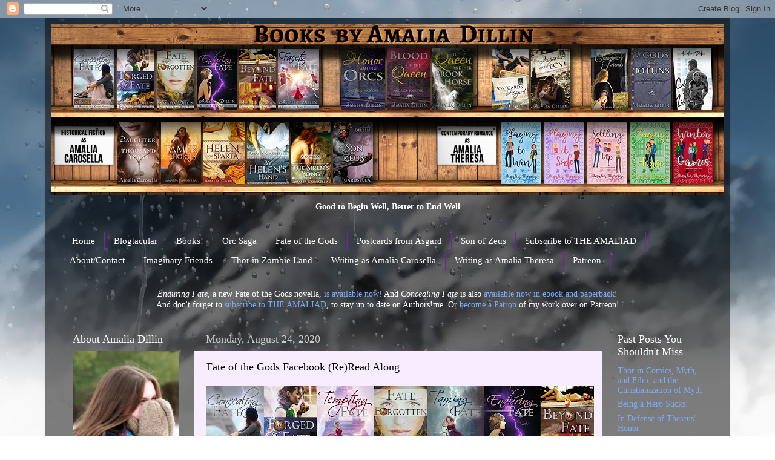

--- FILE ---
content_type: text/html; charset=UTF-8
request_url: https://blog.amaliadillin.com/2020/08/fate-of-gods-facebook-reread-along.html
body_size: 18897
content:
<!DOCTYPE html>
<html class='v2' dir='ltr' lang='en'>
<head>
<link href='https://www.blogger.com/static/v1/widgets/335934321-css_bundle_v2.css' rel='stylesheet' type='text/css'/>
<meta content='width=1100' name='viewport'/>
<meta content='text/html; charset=UTF-8' http-equiv='Content-Type'/>
<meta content='blogger' name='generator'/>
<link href='https://blog.amaliadillin.com/favicon.ico' rel='icon' type='image/x-icon'/>
<link href='https://blog.amaliadillin.com/2020/08/fate-of-gods-facebook-reread-along.html' rel='canonical'/>
<link rel="alternate" type="application/atom+xml" title="Good To Begin Well, Better To End Well - Atom" href="https://blog.amaliadillin.com/feeds/posts/default" />
<link rel="alternate" type="application/rss+xml" title="Good To Begin Well, Better To End Well - RSS" href="https://blog.amaliadillin.com/feeds/posts/default?alt=rss" />
<link rel="service.post" type="application/atom+xml" title="Good To Begin Well, Better To End Well - Atom" href="https://www.blogger.com/feeds/5458380/posts/default" />

<link rel="alternate" type="application/atom+xml" title="Good To Begin Well, Better To End Well - Atom" href="https://blog.amaliadillin.com/feeds/4476106207615554813/comments/default" />
<!--Can't find substitution for tag [blog.ieCssRetrofitLinks]-->
<link href='https://blogger.googleusercontent.com/img/b/R29vZ2xl/AVvXsEizk0ISCYecX5kOd0uAgMO3XG_kMnOM2kSuODwOZNZW1h6QPD8TZ1zbnN63SkiTY2ihVVLWf0Ka0TtaBZLcw7SioVamqabxGlbwq1kZE0WK-VjKJoH4yYEZDFvq0vnLUTaiNtxnyQ/s640/FOTG+entire+series+flats+line+up+to+BEYOND.jpg' rel='image_src'/>
<meta content='https://blog.amaliadillin.com/2020/08/fate-of-gods-facebook-reread-along.html' property='og:url'/>
<meta content='Fate of the Gods Facebook (Re)Read Along' property='og:title'/>
<meta content='      This post will be the home of the permalinks to each installment of the Fate of the Gods read along discussion posts I&#39;ve been updatin...' property='og:description'/>
<meta content='https://blogger.googleusercontent.com/img/b/R29vZ2xl/AVvXsEizk0ISCYecX5kOd0uAgMO3XG_kMnOM2kSuODwOZNZW1h6QPD8TZ1zbnN63SkiTY2ihVVLWf0Ka0TtaBZLcw7SioVamqabxGlbwq1kZE0WK-VjKJoH4yYEZDFvq0vnLUTaiNtxnyQ/w1200-h630-p-k-no-nu/FOTG+entire+series+flats+line+up+to+BEYOND.jpg' property='og:image'/>
<title>Good To Begin Well, Better To End Well: Fate of the Gods Facebook (Re)Read Along</title>
<style id='page-skin-1' type='text/css'><!--
/*-----------------------------------------------
Blogger Template Style
Name:     Picture Window
Designer: Blogger
URL:      www.blogger.com
----------------------------------------------- */
/* Content
----------------------------------------------- */
body {
font: normal normal 15px Georgia, Utopia, 'Palatino Linotype', Palatino, serif;
color: #000000;
background: #ffffff url(https://themes.googleusercontent.com/image?id=1iJBX-a-hBX2tKaDdERpElPUmvb4r5MDX9lEx06AA-UtZIQCYziZg3PFbmOyt-g2sH8Jo) no-repeat fixed top center /* Credit: Blogger */;
}
html body .region-inner {
min-width: 0;
max-width: 100%;
width: auto;
}
.content-outer {
font-size: 90%;
}
a:link {
text-decoration:none;
color: #7BAAF7;
}
a:visited {
text-decoration:none;
color: #BA67C8;
}
a:hover {
text-decoration:underline;
color: #672f8c;
}
.content-outer {
background: transparent url(https://resources.blogblog.com/blogblog/data/1kt/transparent/black50.png) repeat scroll top left;
-moz-border-radius: 0;
-webkit-border-radius: 0;
-goog-ms-border-radius: 0;
border-radius: 0;
-moz-box-shadow: 0 0 3px rgba(0, 0, 0, .15);
-webkit-box-shadow: 0 0 3px rgba(0, 0, 0, .15);
-goog-ms-box-shadow: 0 0 3px rgba(0, 0, 0, .15);
box-shadow: 0 0 3px rgba(0, 0, 0, .15);
margin: 0 auto;
}
.content-inner {
padding: 10px;
}
/* Header
----------------------------------------------- */
.header-outer {
background: rgba(0,0,0,0) none repeat-x scroll top left;
_background-image: none;
color: #ffffff;
-moz-border-radius: 0;
-webkit-border-radius: 0;
-goog-ms-border-radius: 0;
border-radius: 0;
}
.Header img, .Header #header-inner {
-moz-border-radius: 0;
-webkit-border-radius: 0;
-goog-ms-border-radius: 0;
border-radius: 0;
}
.header-inner .Header .titlewrapper,
.header-inner .Header .descriptionwrapper {
padding-left: 30px;
padding-right: 30px;
}
.Header h1 {
font: normal normal 48px Georgia, Utopia, 'Palatino Linotype', Palatino, serif;
text-shadow: 1px 1px 3px rgba(0, 0, 0, 0.3);
}
.Header h1 a {
color: #ffffff;
}
.Header .description {
font-size: 130%;
}
/* Tabs
----------------------------------------------- */
.tabs-inner {
margin: .5em 15px 1em;
padding: 0;
}
.tabs-inner .section {
margin: 0;
}
.tabs-inner .widget ul {
padding: 0;
background: transparent none repeat scroll bottom;
-moz-border-radius: 0;
-webkit-border-radius: 0;
-goog-ms-border-radius: 0;
border-radius: 0;
}
.tabs-inner .widget li {
border: none;
}
.tabs-inner .widget li a {
display: inline-block;
padding: .5em 1em;
margin-right: 0;
color: #ffffff;
font: normal normal 15px Georgia, Utopia, 'Palatino Linotype', Palatino, serif;
-moz-border-radius: 0 0 0 0;
-webkit-border-top-left-radius: 0;
-webkit-border-top-right-radius: 0;
-goog-ms-border-radius: 0 0 0 0;
border-radius: 0 0 0 0;
background: transparent none no-repeat scroll top left;
border-right: 1px solid #7b1fa2;
}
.tabs-inner .widget li:first-child a {
padding-left: 1.25em;
-moz-border-radius-topleft: 0;
-moz-border-radius-bottomleft: 0;
-webkit-border-top-left-radius: 0;
-webkit-border-bottom-left-radius: 0;
-goog-ms-border-top-left-radius: 0;
-goog-ms-border-bottom-left-radius: 0;
border-top-left-radius: 0;
border-bottom-left-radius: 0;
}
.tabs-inner .widget li.selected a,
.tabs-inner .widget li a:hover {
position: relative;
z-index: 1;
background: #000000 none repeat scroll bottom;
color: #8400ce;
-moz-box-shadow: 0 0 0 rgba(0, 0, 0, .15);
-webkit-box-shadow: 0 0 0 rgba(0, 0, 0, .15);
-goog-ms-box-shadow: 0 0 0 rgba(0, 0, 0, .15);
box-shadow: 0 0 0 rgba(0, 0, 0, .15);
}
/* Headings
----------------------------------------------- */
h2 {
font: normal normal 18px Georgia, Utopia, 'Palatino Linotype', Palatino, serif;
text-transform: none;
color: #ffffff;
margin: .5em 0;
}
/* Main
----------------------------------------------- */
.main-outer {
background: transparent none repeat scroll top center;
-moz-border-radius: 0 0 0 0;
-webkit-border-top-left-radius: 0;
-webkit-border-top-right-radius: 0;
-webkit-border-bottom-left-radius: 0;
-webkit-border-bottom-right-radius: 0;
-goog-ms-border-radius: 0 0 0 0;
border-radius: 0 0 0 0;
-moz-box-shadow: 0 0 0 rgba(0, 0, 0, .15);
-webkit-box-shadow: 0 0 0 rgba(0, 0, 0, .15);
-goog-ms-box-shadow: 0 0 0 rgba(0, 0, 0, .15);
box-shadow: 0 0 0 rgba(0, 0, 0, .15);
}
.main-inner {
padding: 15px 20px 20px;
}
.main-inner .column-center-inner {
padding: 0 0;
}
.main-inner .column-left-inner {
padding-left: 0;
}
.main-inner .column-right-inner {
padding-right: 0;
}
/* Posts
----------------------------------------------- */
h3.post-title {
margin: 0;
font: normal normal 18px Georgia, Utopia, 'Palatino Linotype', Palatino, serif;
}
.comments h4 {
margin: 1em 0 0;
font: normal normal 18px Georgia, Utopia, 'Palatino Linotype', Palatino, serif;
}
.date-header span {
color: #cacaca;
}
.post-outer {
background-color: #f8edff;
border: solid 1px rgba(0,0,0,0);
-moz-border-radius: 0;
-webkit-border-radius: 0;
border-radius: 0;
-goog-ms-border-radius: 0;
padding: 15px 20px;
margin: 0 -20px 20px;
}
.post-body {
line-height: 1.4;
font-size: 110%;
position: relative;
}
.post-header {
margin: 0 0 1.5em;
color: #959595;
line-height: 1.6;
}
.post-footer {
margin: .5em 0 0;
color: #959595;
line-height: 1.6;
}
#blog-pager {
font-size: 140%
}
#comments .comment-author {
padding-top: 1.5em;
border-top: dashed 1px #ccc;
border-top: dashed 1px rgba(128, 128, 128, .5);
background-position: 0 1.5em;
}
#comments .comment-author:first-child {
padding-top: 0;
border-top: none;
}
.avatar-image-container {
margin: .2em 0 0;
}
/* Comments
----------------------------------------------- */
.comments .comments-content .icon.blog-author {
background-repeat: no-repeat;
background-image: url([data-uri]);
}
.comments .comments-content .loadmore a {
border-top: 1px solid #672f8c;
border-bottom: 1px solid #672f8c;
}
.comments .continue {
border-top: 2px solid #672f8c;
}
/* Widgets
----------------------------------------------- */
.widget ul, .widget #ArchiveList ul.flat {
padding: 0;
list-style: none;
}
.widget ul li, .widget #ArchiveList ul.flat li {
border-top: dashed 1px #ccc;
border-top: dashed 1px rgba(128, 128, 128, .5);
}
.widget ul li:first-child, .widget #ArchiveList ul.flat li:first-child {
border-top: none;
}
.widget .post-body ul {
list-style: disc;
}
.widget .post-body ul li {
border: none;
}
/* Footer
----------------------------------------------- */
.footer-outer {
color:#cacaca;
background: transparent none repeat scroll top center;
-moz-border-radius: 0 0 0 0;
-webkit-border-top-left-radius: 0;
-webkit-border-top-right-radius: 0;
-webkit-border-bottom-left-radius: 0;
-webkit-border-bottom-right-radius: 0;
-goog-ms-border-radius: 0 0 0 0;
border-radius: 0 0 0 0;
-moz-box-shadow: 0 0 0 rgba(0, 0, 0, .15);
-webkit-box-shadow: 0 0 0 rgba(0, 0, 0, .15);
-goog-ms-box-shadow: 0 0 0 rgba(0, 0, 0, .15);
box-shadow: 0 0 0 rgba(0, 0, 0, .15);
}
.footer-inner {
padding: 10px 20px 20px;
}
.footer-outer a {
color: #ab00f4;
}
.footer-outer a:visited {
color: #8400ce;
}
.footer-outer a:hover {
color: #bc00f4;
}
.footer-outer .widget h2 {
color: #ffffff;
}
/* Mobile
----------------------------------------------- */
html body.mobile {
height: auto;
}
html body.mobile {
min-height: 480px;
background-size: 100% auto;
}
.mobile .body-fauxcolumn-outer {
background: transparent none repeat scroll top left;
}
html .mobile .mobile-date-outer, html .mobile .blog-pager {
border-bottom: none;
background: transparent none repeat scroll top center;
margin-bottom: 10px;
}
.mobile .date-outer {
background: transparent none repeat scroll top center;
}
.mobile .header-outer, .mobile .main-outer,
.mobile .post-outer, .mobile .footer-outer {
-moz-border-radius: 0;
-webkit-border-radius: 0;
-goog-ms-border-radius: 0;
border-radius: 0;
}
.mobile .content-outer,
.mobile .main-outer,
.mobile .post-outer {
background: inherit;
border: none;
}
.mobile .content-outer {
font-size: 100%;
}
.mobile-link-button {
background-color: #7BAAF7;
}
.mobile-link-button a:link, .mobile-link-button a:visited {
color: #f8edff;
}
.mobile-index-contents {
color: #000000;
}
.mobile .tabs-inner .PageList .widget-content {
background: #000000 none repeat scroll bottom;
color: #8400ce;
}
.mobile .tabs-inner .PageList .widget-content .pagelist-arrow {
border-left: 1px solid #7b1fa2;
}

--></style>
<style id='template-skin-1' type='text/css'><!--
body {
min-width: 1130px;
}
.content-outer, .content-fauxcolumn-outer, .region-inner {
min-width: 1130px;
max-width: 1130px;
_width: 1130px;
}
.main-inner .columns {
padding-left: 220px;
padding-right: 185px;
}
.main-inner .fauxcolumn-center-outer {
left: 220px;
right: 185px;
/* IE6 does not respect left and right together */
_width: expression(this.parentNode.offsetWidth -
parseInt("220px") -
parseInt("185px") + 'px');
}
.main-inner .fauxcolumn-left-outer {
width: 220px;
}
.main-inner .fauxcolumn-right-outer {
width: 185px;
}
.main-inner .column-left-outer {
width: 220px;
right: 100%;
margin-left: -220px;
}
.main-inner .column-right-outer {
width: 185px;
margin-right: -185px;
}
#layout {
min-width: 0;
}
#layout .content-outer {
min-width: 0;
width: 800px;
}
#layout .region-inner {
min-width: 0;
width: auto;
}
body#layout div.add_widget {
padding: 8px;
}
body#layout div.add_widget a {
margin-left: 32px;
}
--></style>
<style>
    body {background-image:url(https\:\/\/themes.googleusercontent.com\/image?id=1iJBX-a-hBX2tKaDdERpElPUmvb4r5MDX9lEx06AA-UtZIQCYziZg3PFbmOyt-g2sH8Jo);}
    
@media (max-width: 200px) { body {background-image:url(https\:\/\/themes.googleusercontent.com\/image?id=1iJBX-a-hBX2tKaDdERpElPUmvb4r5MDX9lEx06AA-UtZIQCYziZg3PFbmOyt-g2sH8Jo&options=w200);}}
@media (max-width: 400px) and (min-width: 201px) { body {background-image:url(https\:\/\/themes.googleusercontent.com\/image?id=1iJBX-a-hBX2tKaDdERpElPUmvb4r5MDX9lEx06AA-UtZIQCYziZg3PFbmOyt-g2sH8Jo&options=w400);}}
@media (max-width: 800px) and (min-width: 401px) { body {background-image:url(https\:\/\/themes.googleusercontent.com\/image?id=1iJBX-a-hBX2tKaDdERpElPUmvb4r5MDX9lEx06AA-UtZIQCYziZg3PFbmOyt-g2sH8Jo&options=w800);}}
@media (max-width: 1200px) and (min-width: 801px) { body {background-image:url(https\:\/\/themes.googleusercontent.com\/image?id=1iJBX-a-hBX2tKaDdERpElPUmvb4r5MDX9lEx06AA-UtZIQCYziZg3PFbmOyt-g2sH8Jo&options=w1200);}}
/* Last tag covers anything over one higher than the previous max-size cap. */
@media (min-width: 1201px) { body {background-image:url(https\:\/\/themes.googleusercontent.com\/image?id=1iJBX-a-hBX2tKaDdERpElPUmvb4r5MDX9lEx06AA-UtZIQCYziZg3PFbmOyt-g2sH8Jo&options=w1600);}}
  </style>
<link href='https://www.blogger.com/dyn-css/authorization.css?targetBlogID=5458380&amp;zx=084f9fb2-4b08-4529-9924-f32d6f0faaa7' media='none' onload='if(media!=&#39;all&#39;)media=&#39;all&#39;' rel='stylesheet'/><noscript><link href='https://www.blogger.com/dyn-css/authorization.css?targetBlogID=5458380&amp;zx=084f9fb2-4b08-4529-9924-f32d6f0faaa7' rel='stylesheet'/></noscript>
<meta name='google-adsense-platform-account' content='ca-host-pub-1556223355139109'/>
<meta name='google-adsense-platform-domain' content='blogspot.com'/>

</head>
<body class='loading variant-screen'>
<div class='navbar section' id='navbar' name='Navbar'><div class='widget Navbar' data-version='1' id='Navbar1'><script type="text/javascript">
    function setAttributeOnload(object, attribute, val) {
      if(window.addEventListener) {
        window.addEventListener('load',
          function(){ object[attribute] = val; }, false);
      } else {
        window.attachEvent('onload', function(){ object[attribute] = val; });
      }
    }
  </script>
<div id="navbar-iframe-container"></div>
<script type="text/javascript" src="https://apis.google.com/js/platform.js"></script>
<script type="text/javascript">
      gapi.load("gapi.iframes:gapi.iframes.style.bubble", function() {
        if (gapi.iframes && gapi.iframes.getContext) {
          gapi.iframes.getContext().openChild({
              url: 'https://www.blogger.com/navbar/5458380?po\x3d4476106207615554813\x26origin\x3dhttps://blog.amaliadillin.com',
              where: document.getElementById("navbar-iframe-container"),
              id: "navbar-iframe"
          });
        }
      });
    </script><script type="text/javascript">
(function() {
var script = document.createElement('script');
script.type = 'text/javascript';
script.src = '//pagead2.googlesyndication.com/pagead/js/google_top_exp.js';
var head = document.getElementsByTagName('head')[0];
if (head) {
head.appendChild(script);
}})();
</script>
</div></div>
<div class='body-fauxcolumns'>
<div class='fauxcolumn-outer body-fauxcolumn-outer'>
<div class='cap-top'>
<div class='cap-left'></div>
<div class='cap-right'></div>
</div>
<div class='fauxborder-left'>
<div class='fauxborder-right'></div>
<div class='fauxcolumn-inner'>
</div>
</div>
<div class='cap-bottom'>
<div class='cap-left'></div>
<div class='cap-right'></div>
</div>
</div>
</div>
<div class='content'>
<div class='content-fauxcolumns'>
<div class='fauxcolumn-outer content-fauxcolumn-outer'>
<div class='cap-top'>
<div class='cap-left'></div>
<div class='cap-right'></div>
</div>
<div class='fauxborder-left'>
<div class='fauxborder-right'></div>
<div class='fauxcolumn-inner'>
</div>
</div>
<div class='cap-bottom'>
<div class='cap-left'></div>
<div class='cap-right'></div>
</div>
</div>
</div>
<div class='content-outer'>
<div class='content-cap-top cap-top'>
<div class='cap-left'></div>
<div class='cap-right'></div>
</div>
<div class='fauxborder-left content-fauxborder-left'>
<div class='fauxborder-right content-fauxborder-right'></div>
<div class='content-inner'>
<header>
<div class='header-outer'>
<div class='header-cap-top cap-top'>
<div class='cap-left'></div>
<div class='cap-right'></div>
</div>
<div class='fauxborder-left header-fauxborder-left'>
<div class='fauxborder-right header-fauxborder-right'></div>
<div class='region-inner header-inner'>
<div class='header section' id='header' name='Header'><div class='widget Header' data-version='1' id='Header1'>
<div id='header-inner'>
<a href='https://blog.amaliadillin.com/' style='display: block'>
<img alt='Good To Begin Well, Better To End Well' height='283px; ' id='Header1_headerimg' src='https://blogger.googleusercontent.com/img/a/AVvXsEh1_lLqnYd7OyNjyuBHxcZ-NUGy8EgVYR-QmxhuJspHsN2fSKDE0uh0EFzQJpnOWkAwm86wspF6yv1mT6RXo7M5iDtHCrravSUiPxu8FiHeiANFWzycf8gkMt1F_vJVDz2_ycp1bcdhteyBoOLpUPocsfJaZSIULvYGwDSRPXTeqqOZvwVu2sM=s1130' style='display: block' width='1130px; '/>
</a>
<div class='descriptionwrapper'>
<p class='description'><span><center><b>Good to Begin Well, Better to End Well</b></center></span></p>
</div>
</div>
</div></div>
</div>
</div>
<div class='header-cap-bottom cap-bottom'>
<div class='cap-left'></div>
<div class='cap-right'></div>
</div>
</div>
</header>
<div class='tabs-outer'>
<div class='tabs-cap-top cap-top'>
<div class='cap-left'></div>
<div class='cap-right'></div>
</div>
<div class='fauxborder-left tabs-fauxborder-left'>
<div class='fauxborder-right tabs-fauxborder-right'></div>
<div class='region-inner tabs-inner'>
<div class='tabs section' id='crosscol' name='Cross-Column'><div class='widget PageList' data-version='1' id='PageList1'>
<h2>Pages</h2>
<div class='widget-content'>
<ul>
<li>
<a href='http://blog.amaliadillin.com/p/about-me.html'>Home</a>
</li>
<li>
<a href='https://blog.amaliadillin.com/'>Blogtacular</a>
</li>
<li>
<a href='http://blog.amaliadillin.com/p/publications-excerpts-and-flash.html'>Books!</a>
</li>
<li>
<a href='http://blog.amaliadillin.com/p/orc-saga.html'>Orc Saga</a>
</li>
<li>
<a href='http://blog.amaliadillin.com/p/fate-of-gods.html'>Fate of the Gods</a>
</li>
<li>
<a href='http://blog.amaliadillin.com/p/postcards-from-asgard.html'>Postcards from Asgard</a>
</li>
<li>
<a href='https://blog.amaliacarosella.com/p/son-of-zeus.html'>Son of Zeus</a>
</li>
<li>
<a href='http://blog.amaliadillin.com/2016/04/subscribe-to-my-newsletter-amaliad.html'>Subscribe to THE AMALIAD</a>
</li>
<li>
<a href='http://blog.amaliadillin.com/p/contact-amalia.html'>About/Contact</a>
</li>
<li>
<a href='http://blog.amaliadillin.com/2015/01/imaginary-friends-i.html'>Imaginary Friends</a>
</li>
<li>
<a href='http://blog.amaliadillin.com/p/thor-in-zombie-land.html'>Thor in Zombie Land</a>
</li>
<li>
<a href='http://blog.amaliacarosella.com/p/h.html'>Writing as Amalia Carosella</a>
</li>
<li>
<a href='https://www.amaliatheresa.com/'>Writing as Amalia Theresa</a>
</li>
<li>
<a href='https://www.patreon.com/Amaliad'>Patreon</a>
</li>
</ul>
<div class='clear'></div>
</div>
</div></div>
<div class='tabs section' id='crosscol-overflow' name='Cross-Column 2'><div class='widget HTML' data-version='1' id='HTML7'>
<div class='widget-content'>
<center><span style="color:white;"><i>Enduring Fate</i>, a new Fate of the Gods novella, <a href="https://www.amazon.com/dp/B07VS8V4ZG/">is available now!</a> And <i>Concealing Fate</i> is also <a href="https://www.amazon.com/dp/B07YLYZ22Q/">available now in ebook and paperback</a>!<br />And don't forget to <a href="http://blog.amaliadillin.com/2016/04/subscribe-to-my-newsletter-amaliad.html">subscribe to THE AMALIAD</a>, to stay up to date on Authors!me. Or <a href="https://www.patreon.com/Amaliad">become a Patron</a> of my work over on Patreon!</span></center>
</div>
<div class='clear'></div>
</div></div>
</div>
</div>
<div class='tabs-cap-bottom cap-bottom'>
<div class='cap-left'></div>
<div class='cap-right'></div>
</div>
</div>
<div class='main-outer'>
<div class='main-cap-top cap-top'>
<div class='cap-left'></div>
<div class='cap-right'></div>
</div>
<div class='fauxborder-left main-fauxborder-left'>
<div class='fauxborder-right main-fauxborder-right'></div>
<div class='region-inner main-inner'>
<div class='columns fauxcolumns'>
<div class='fauxcolumn-outer fauxcolumn-center-outer'>
<div class='cap-top'>
<div class='cap-left'></div>
<div class='cap-right'></div>
</div>
<div class='fauxborder-left'>
<div class='fauxborder-right'></div>
<div class='fauxcolumn-inner'>
</div>
</div>
<div class='cap-bottom'>
<div class='cap-left'></div>
<div class='cap-right'></div>
</div>
</div>
<div class='fauxcolumn-outer fauxcolumn-left-outer'>
<div class='cap-top'>
<div class='cap-left'></div>
<div class='cap-right'></div>
</div>
<div class='fauxborder-left'>
<div class='fauxborder-right'></div>
<div class='fauxcolumn-inner'>
</div>
</div>
<div class='cap-bottom'>
<div class='cap-left'></div>
<div class='cap-right'></div>
</div>
</div>
<div class='fauxcolumn-outer fauxcolumn-right-outer'>
<div class='cap-top'>
<div class='cap-left'></div>
<div class='cap-right'></div>
</div>
<div class='fauxborder-left'>
<div class='fauxborder-right'></div>
<div class='fauxcolumn-inner'>
</div>
</div>
<div class='cap-bottom'>
<div class='cap-left'></div>
<div class='cap-right'></div>
</div>
</div>
<!-- corrects IE6 width calculation -->
<div class='columns-inner'>
<div class='column-center-outer'>
<div class='column-center-inner'>
<div class='main section' id='main' name='Main'><div class='widget Blog' data-version='1' id='Blog1'>
<div class='blog-posts hfeed'>

          <div class="date-outer">
        
<h2 class='date-header'><span>Monday, August 24, 2020</span></h2>

          <div class="date-posts">
        
<div class='post-outer'>
<div class='post hentry uncustomized-post-template' itemprop='blogPost' itemscope='itemscope' itemtype='http://schema.org/BlogPosting'>
<meta content='https://blogger.googleusercontent.com/img/b/R29vZ2xl/AVvXsEizk0ISCYecX5kOd0uAgMO3XG_kMnOM2kSuODwOZNZW1h6QPD8TZ1zbnN63SkiTY2ihVVLWf0Ka0TtaBZLcw7SioVamqabxGlbwq1kZE0WK-VjKJoH4yYEZDFvq0vnLUTaiNtxnyQ/s640/FOTG+entire+series+flats+line+up+to+BEYOND.jpg' itemprop='image_url'/>
<meta content='5458380' itemprop='blogId'/>
<meta content='4476106207615554813' itemprop='postId'/>
<a name='4476106207615554813'></a>
<h3 class='post-title entry-title' itemprop='name'>
Fate of the Gods Facebook (Re)Read Along
</h3>
<div class='post-header'>
<div class='post-header-line-1'></div>
</div>
<div class='post-body entry-content' id='post-body-4476106207615554813' itemprop='description articleBody'>
<p></p>
<div class="separator" style="clear: both; text-align: center;">
  <a href="https://blogger.googleusercontent.com/img/b/R29vZ2xl/AVvXsEizk0ISCYecX5kOd0uAgMO3XG_kMnOM2kSuODwOZNZW1h6QPD8TZ1zbnN63SkiTY2ihVVLWf0Ka0TtaBZLcw7SioVamqabxGlbwq1kZE0WK-VjKJoH4yYEZDFvq0vnLUTaiNtxnyQ/s3608/FOTG+entire+series+flats+line+up+to+BEYOND.jpg" style="clear: left; float: left; margin-bottom: 1em; margin-right: 1em;"><img border="0" data-original-height="800" data-original-width="3608" src="https://blogger.googleusercontent.com/img/b/R29vZ2xl/AVvXsEizk0ISCYecX5kOd0uAgMO3XG_kMnOM2kSuODwOZNZW1h6QPD8TZ1zbnN63SkiTY2ihVVLWf0Ka0TtaBZLcw7SioVamqabxGlbwq1kZE0WK-VjKJoH4yYEZDFvq0vnLUTaiNtxnyQ/s640/FOTG+entire+series+flats+line+up+to+BEYOND.jpg" width="640" /></a>
</div>
This post will be the home of the permalinks to each installment of the Fate of
the Gods read along discussion posts I've been updating over on facebook, <a href="https://www.facebook.com/AmaliaDillin" target="_blank">on myauthor page</a>. Anyone can come through and join in the conversation at any point
when they're reading the books, or just kind of see what I had to say about any
particular installment in the comments!&nbsp;
<p></p>
<p>
  (Mostly it's just me talking to myself, but I'll be thrilled to hear from
  future or present or past readers at any time.)
</p>
<p>
  Because individual posts tend to get lost and buried by new posts in the
  social media machine, I'll collect all the links here for future reference,
  and update this post as I continue along on the reread journey!
</p>
<p></p>
<p style="text-align: center;">
  <b>I'm rereading in the New Reader Order--details of which can be found
    <a href="https://blog.amaliadillin.com/p/fate-of-gods-reading-order.html" target="_blank">here</a>.</b>
</p>
<div style="text-align: center;">
  <blockquote>
    <p>
      <b><a href="https://www.facebook.com/AmaliaDillin/posts/1946742578793066" target="_blank">Concealing Fate Discussion Post</a></b>
    </p>
    <p>
      <b><a href="https://www.facebook.com/AmaliaDillin/posts/1948759438591380" target="_blank">Forged by Fate Discussion Post</a></b>
    </p>
    <p>
      <b><a href="https://www.facebook.com/AmaliaDillin/posts/1976954812438509" target="_blank">Tempting Fate Discussion Post</a></b></p></blockquote><p><a href="https://www.facebook.com/AmaliaDillin/posts/1989968531137137" target="_blank"><b>Fate Forgotten Discussion Post </b></a><br /></p>
</div>
<p>&nbsp;</p>
<p>
  And yes, those are updated covers for <i>Tempting Fate</i> and
  <i>Taming Fate</i>, as well as a tweak to the <i>Fate Forgotten</i> cover and
  the <i>Enduring Fate</i> cover (which I have not yet updated on the digital
  file but it's on my to-do list.) Reworking those covers to bring them
  typographically and thematically in line with the rest of the series has been
  a thing I've wanted to do for some time but kept putting off because life. I
  hope you like them!
</p>
<p style="text-align: center;">
  <b>Happy (Re)Reading!!</b><br />
  <br />
</p>
<hr />
<center>
  <a href="https://www.goodreads.com/book/show/16207327-forged-by-fate?utm_medium=api&amp;utm_source=blog_book"><img alt="Forged by Fate (Fate of the Gods, #1)" src="https://d.gr-assets.com/books/1361510981s/16207327.jpg" /></a>
  <a href="https://www.goodreads.com/book/show/17914606-tempting-fate?utm_medium=api&amp;utm_source=blog_book"><img alt="Tempting Fate (Fate of the Gods, #1.5)" src="https://d.gr-assets.com/books/1371162471s/17914606.jpg" /></a>
  <a href="https://www.goodreads.com/book/show/18169666-fate-forgotten?utm_medium=api&amp;utm_source=blog_book"><img alt="Fate Forgotten (Fate of the Gods, #2)" src="https://d.gr-assets.com/books/1377106119s/18169666.jpg" /></a>
  <a href="https://www.goodreads.com/book/show/22093749-taming-fate?utm_medium=api&amp;utm_source=blog_book"><img alt="Taming Fate (Fate of the Gods, #2.5)" src="https://d.gr-assets.com/books/1402349435s/22093749.jpg" /></a>
  <a href="https://www.goodreads.com/book/show/18656321-beyond-fate?utm_medium=api&amp;utm_source=blog_book"><img alt="Beyond Fate (Fate of the Gods, #3)" src="https://d.gr-assets.com/books/1408541053s/18656321.jpg" /></a>
  <a href="https://www.goodreads.com/book/show/35608512-facets-of-fate?utm_medium=api&amp;utm_source=blog_book"><img alt="Facets of Fate" src="https://images.gr-assets.com/books/1499305396s/35608512.jpg" /></a>
  <a href="https://www.goodreads.com/book/show/20550841-honor-among-orcs?utm_medium=api&amp;utm_source=blog_book"><img alt="Honor Among Orcs (Orc Saga, #1)" src="https://d.gr-assets.com/books/1393512025s/20550841.jpg" /></a>
  <a href="https://www.goodreads.com/book/show/25892268-blood-of-the-queen?utm_medium=api&amp;utm_source=blog_book"><img alt="Blood of the Queen (Orc Saga, #2)" src="https://d.gr-assets.com/books/1440008521s/25892268.jpg" /></a>
  <a href="https://www.goodreads.com/book/show/22888240-postcards-from-asgard?utm_medium=api&amp;utm_source=blog_book"><img alt="Postcards from Asgard" src="https://d.gr-assets.com/books/1409259983s/22888240.jpg" /></a><br />
  <a href="http://www.amazon.com/Amalia-Dillin/e/B00BOAEGDC/">Amazon</a> |
  <a href="http://www.barnesandnoble.com/s/Amalia-Dillin">Barnes&amp;Noble</a>&nbsp;
</center>
<center>
  <br />
  <a href="https://www.goodreads.com/book/show/23245731-helen-of-sparta?utm_medium=api&amp;utm_source=blog_book"><img alt="Helen of Sparta" src="https://d.gr-assets.com/books/1417472251s/23245731.jpg" /></a>
  <a href="https://www.goodreads.com/book/show/27429680-by-helen-s-hand?utm_medium=api&amp;utm_source=blog_book"><img alt="By Helen&#39;s Hand" src="https://d.gr-assets.com/books/1450319912s/27429680.jpg" /></a>
  <a href="https://www.goodreads.com/book/show/30296167-tamer-of-horses?utm_medium=api&amp;utm_source=blog_book"><img alt="Tamer of Horses" src="https://d.gr-assets.com/books/1470196027s/30296167.jpg" /></a>
  <a href="https://www.goodreads.com/book/show/31143821-daughter-of-a-thousand-years?utm_medium=api&amp;utm_source=blog_book"><img alt="Daughter of a Thousand Years" src="https://d.gr-assets.com/books/1469644735s/31143821.jpg" /></a>
  <a href="https://www.goodreads.com/book/show/36117225-a-sea-of-sorrow?utm_medium=api&amp;utm_source=blog_book"><img alt="A Sea of Sorrow: A Novel of Odysseus" src="https://images.gr-assets.com/books/1504569664s/36117225.jpg" /></a><br /><a href="https://www.amazon.com/Amalia-Carosella/e/B00NVQ3KSY" target="_blank">Amazon</a>
  |
  <a href="http://www.barnesandnoble.com/s/%22Amalia%20Carosella%22" target="_blank">Barnes&amp;Noble</a>
</center>
<div style='clear: both;'></div>
</div>
<div class='post-footer'>
<div class='post-footer-line post-footer-line-1'>
<span class='post-author vcard'>
Posted by
<span class='fn' itemprop='author' itemscope='itemscope' itemtype='http://schema.org/Person'>
<meta content='https://www.blogger.com/profile/13005039978668326144' itemprop='url'/>
<a class='g-profile' href='https://www.blogger.com/profile/13005039978668326144' rel='author' title='author profile'>
<span itemprop='name'>Amalia Dillin</span>
</a>
</span>
</span>
<span class='post-timestamp'>
at
<meta content='https://blog.amaliadillin.com/2020/08/fate-of-gods-facebook-reread-along.html' itemprop='url'/>
<a class='timestamp-link' href='https://blog.amaliadillin.com/2020/08/fate-of-gods-facebook-reread-along.html' rel='bookmark' title='permanent link'><abbr class='published' itemprop='datePublished' title='2020-08-24T14:43:00-04:00'>14:43</abbr></a>
</span>
<span class='post-comment-link'>
</span>
<span class='post-icons'>
<span class='item-action'>
<a href='https://www.blogger.com/email-post/5458380/4476106207615554813' title='Email Post'>
<img alt='' class='icon-action' height='13' src='https://resources.blogblog.com/img/icon18_email.gif' width='18'/>
</a>
</span>
<span class='item-control blog-admin pid-2071410130'>
<a href='https://www.blogger.com/post-edit.g?blogID=5458380&postID=4476106207615554813&from=pencil' title='Edit Post'>
<img alt='' class='icon-action' height='18' src='https://resources.blogblog.com/img/icon18_edit_allbkg.gif' width='18'/>
</a>
</span>
</span>
<div class='post-share-buttons goog-inline-block'>
<a class='goog-inline-block share-button sb-email' href='https://www.blogger.com/share-post.g?blogID=5458380&postID=4476106207615554813&target=email' target='_blank' title='Email This'><span class='share-button-link-text'>Email This</span></a><a class='goog-inline-block share-button sb-blog' href='https://www.blogger.com/share-post.g?blogID=5458380&postID=4476106207615554813&target=blog' onclick='window.open(this.href, "_blank", "height=270,width=475"); return false;' target='_blank' title='BlogThis!'><span class='share-button-link-text'>BlogThis!</span></a><a class='goog-inline-block share-button sb-twitter' href='https://www.blogger.com/share-post.g?blogID=5458380&postID=4476106207615554813&target=twitter' target='_blank' title='Share to X'><span class='share-button-link-text'>Share to X</span></a><a class='goog-inline-block share-button sb-facebook' href='https://www.blogger.com/share-post.g?blogID=5458380&postID=4476106207615554813&target=facebook' onclick='window.open(this.href, "_blank", "height=430,width=640"); return false;' target='_blank' title='Share to Facebook'><span class='share-button-link-text'>Share to Facebook</span></a><a class='goog-inline-block share-button sb-pinterest' href='https://www.blogger.com/share-post.g?blogID=5458380&postID=4476106207615554813&target=pinterest' target='_blank' title='Share to Pinterest'><span class='share-button-link-text'>Share to Pinterest</span></a>
</div>
</div>
<div class='post-footer-line post-footer-line-2'>
<span class='post-labels'>
</span>
</div>
<div class='post-footer-line post-footer-line-3'>
<span class='post-location'>
</span>
</div>
</div>
</div>
<div class='comments' id='comments'>
<a name='comments'></a>
<h4>No comments:</h4>
<div id='Blog1_comments-block-wrapper'>
<dl class='avatar-comment-indent' id='comments-block'>
</dl>
</div>
<p class='comment-footer'>
<div class='comment-form'>
<a name='comment-form'></a>
<h4 id='comment-post-message'>Post a Comment</h4>
<p>Comments are Love! <br /><br />(Nota Bene: During #NAMEthatBUTT season, all comments are moderated and your guesses are hidden until after the butt is revealed!)</p>
<a href='https://www.blogger.com/comment/frame/5458380?po=4476106207615554813&hl=en&saa=85391&origin=https://blog.amaliadillin.com' id='comment-editor-src'></a>
<iframe allowtransparency='true' class='blogger-iframe-colorize blogger-comment-from-post' frameborder='0' height='410px' id='comment-editor' name='comment-editor' src='' width='100%'></iframe>
<script src='https://www.blogger.com/static/v1/jsbin/2830521187-comment_from_post_iframe.js' type='text/javascript'></script>
<script type='text/javascript'>
      BLOG_CMT_createIframe('https://www.blogger.com/rpc_relay.html');
    </script>
</div>
</p>
</div>
</div>

        </div></div>
      
</div>
<div class='blog-pager' id='blog-pager'>
<span id='blog-pager-newer-link'>
<a class='blog-pager-newer-link' href='https://blog.amaliadillin.com/2021/03/fate-of-gods-is-going-wide-and-facets.html' id='Blog1_blog-pager-newer-link' title='Newer Post'>Newer Post</a>
</span>
<span id='blog-pager-older-link'>
<a class='blog-pager-older-link' href='https://blog.amaliadillin.com/2020/08/playing-house-release-day.html' id='Blog1_blog-pager-older-link' title='Older Post'>Older Post</a>
</span>
<a class='home-link' href='https://blog.amaliadillin.com/'>Home</a>
</div>
<div class='clear'></div>
<div class='post-feeds'>
<div class='feed-links'>
Subscribe to:
<a class='feed-link' href='https://blog.amaliadillin.com/feeds/4476106207615554813/comments/default' target='_blank' type='application/atom+xml'>Post Comments (Atom)</a>
</div>
</div>
</div></div>
</div>
</div>
<div class='column-left-outer'>
<div class='column-left-inner'>
<aside>
<div class='sidebar section' id='sidebar-left-1'><div class='widget Image' data-version='1' id='Image1'>
<h2>About Amalia Dillin</h2>
<div class='widget-content'>
<img alt='About Amalia Dillin' height='180' id='Image1_img' src='https://blogger.googleusercontent.com/img/b/R29vZ2xl/AVvXsEjDt_bMD5gJmQHKJQ2QlpjD71NC8_5t9VC2YSpzsdiObCHYJV0QfDibvRRb4RRH6lzrMy4qBjWJGFiX16mItekFvNlBfKJkENX3ASPVMW1d7ET1QheVp3C0tgy7Ad_s-Prsgso2yg/s180/c+Mittens+crop+brighter+web+avatar.jpg' width='180'/>
<br/>
</div>
<div class='clear'></div>
</div><div class='widget HTML' data-version='1' id='HTML3'>
<div class='widget-content'>
<font color="#E6E6FA"><p>I'm a writer kind of obsessed with mythology, history, animal behavior, and comic books. <br /><br />Author of the completed Fate of the Gods trilogy and the ongoing Orc Saga. I also write historical fiction as Amalia Carosella and sexy rom-coms as Amalia Theresa.</p><p><a href="https://twitter.com/AmaliaTd">Twitter</a>|<a href="http://amaliadillin.tumblr.com/">Tumblr</a>|<a href="http://www.goodreads.com/AmaliaDillin">Goodreads</a></p></font>
</div>
<div class='clear'></div>
</div><div class='widget BlogArchive' data-version='1' id='BlogArchive1'>
<h2>Blog Archive</h2>
<div class='widget-content'>
<div id='ArchiveList'>
<div id='BlogArchive1_ArchiveList'>
<ul class='hierarchy'>
<li class='archivedate collapsed'>
<a class='toggle' href='javascript:void(0)'>
<span class='zippy'>

        &#9658;&#160;
      
</span>
</a>
<a class='post-count-link' href='https://blog.amaliadillin.com/2025/'>
2025
</a>
<span class='post-count' dir='ltr'>(2)</span>
<ul class='hierarchy'>
<li class='archivedate collapsed'>
<a class='toggle' href='javascript:void(0)'>
<span class='zippy'>

        &#9658;&#160;
      
</span>
</a>
<a class='post-count-link' href='https://blog.amaliadillin.com/2025/04/'>
April
</a>
<span class='post-count' dir='ltr'>(1)</span>
</li>
</ul>
<ul class='hierarchy'>
<li class='archivedate collapsed'>
<a class='toggle' href='javascript:void(0)'>
<span class='zippy'>

        &#9658;&#160;
      
</span>
</a>
<a class='post-count-link' href='https://blog.amaliadillin.com/2025/02/'>
February
</a>
<span class='post-count' dir='ltr'>(1)</span>
</li>
</ul>
</li>
</ul>
<ul class='hierarchy'>
<li class='archivedate collapsed'>
<a class='toggle' href='javascript:void(0)'>
<span class='zippy'>

        &#9658;&#160;
      
</span>
</a>
<a class='post-count-link' href='https://blog.amaliadillin.com/2023/'>
2023
</a>
<span class='post-count' dir='ltr'>(4)</span>
<ul class='hierarchy'>
<li class='archivedate collapsed'>
<a class='toggle' href='javascript:void(0)'>
<span class='zippy'>

        &#9658;&#160;
      
</span>
</a>
<a class='post-count-link' href='https://blog.amaliadillin.com/2023/10/'>
October
</a>
<span class='post-count' dir='ltr'>(1)</span>
</li>
</ul>
<ul class='hierarchy'>
<li class='archivedate collapsed'>
<a class='toggle' href='javascript:void(0)'>
<span class='zippy'>

        &#9658;&#160;
      
</span>
</a>
<a class='post-count-link' href='https://blog.amaliadillin.com/2023/03/'>
March
</a>
<span class='post-count' dir='ltr'>(1)</span>
</li>
</ul>
<ul class='hierarchy'>
<li class='archivedate collapsed'>
<a class='toggle' href='javascript:void(0)'>
<span class='zippy'>

        &#9658;&#160;
      
</span>
</a>
<a class='post-count-link' href='https://blog.amaliadillin.com/2023/02/'>
February
</a>
<span class='post-count' dir='ltr'>(2)</span>
</li>
</ul>
</li>
</ul>
<ul class='hierarchy'>
<li class='archivedate collapsed'>
<a class='toggle' href='javascript:void(0)'>
<span class='zippy'>

        &#9658;&#160;
      
</span>
</a>
<a class='post-count-link' href='https://blog.amaliadillin.com/2022/'>
2022
</a>
<span class='post-count' dir='ltr'>(7)</span>
<ul class='hierarchy'>
<li class='archivedate collapsed'>
<a class='toggle' href='javascript:void(0)'>
<span class='zippy'>

        &#9658;&#160;
      
</span>
</a>
<a class='post-count-link' href='https://blog.amaliadillin.com/2022/12/'>
December
</a>
<span class='post-count' dir='ltr'>(2)</span>
</li>
</ul>
<ul class='hierarchy'>
<li class='archivedate collapsed'>
<a class='toggle' href='javascript:void(0)'>
<span class='zippy'>

        &#9658;&#160;
      
</span>
</a>
<a class='post-count-link' href='https://blog.amaliadillin.com/2022/10/'>
October
</a>
<span class='post-count' dir='ltr'>(1)</span>
</li>
</ul>
<ul class='hierarchy'>
<li class='archivedate collapsed'>
<a class='toggle' href='javascript:void(0)'>
<span class='zippy'>

        &#9658;&#160;
      
</span>
</a>
<a class='post-count-link' href='https://blog.amaliadillin.com/2022/08/'>
August
</a>
<span class='post-count' dir='ltr'>(1)</span>
</li>
</ul>
<ul class='hierarchy'>
<li class='archivedate collapsed'>
<a class='toggle' href='javascript:void(0)'>
<span class='zippy'>

        &#9658;&#160;
      
</span>
</a>
<a class='post-count-link' href='https://blog.amaliadillin.com/2022/06/'>
June
</a>
<span class='post-count' dir='ltr'>(1)</span>
</li>
</ul>
<ul class='hierarchy'>
<li class='archivedate collapsed'>
<a class='toggle' href='javascript:void(0)'>
<span class='zippy'>

        &#9658;&#160;
      
</span>
</a>
<a class='post-count-link' href='https://blog.amaliadillin.com/2022/05/'>
May
</a>
<span class='post-count' dir='ltr'>(1)</span>
</li>
</ul>
<ul class='hierarchy'>
<li class='archivedate collapsed'>
<a class='toggle' href='javascript:void(0)'>
<span class='zippy'>

        &#9658;&#160;
      
</span>
</a>
<a class='post-count-link' href='https://blog.amaliadillin.com/2022/03/'>
March
</a>
<span class='post-count' dir='ltr'>(1)</span>
</li>
</ul>
</li>
</ul>
<ul class='hierarchy'>
<li class='archivedate collapsed'>
<a class='toggle' href='javascript:void(0)'>
<span class='zippy'>

        &#9658;&#160;
      
</span>
</a>
<a class='post-count-link' href='https://blog.amaliadillin.com/2021/'>
2021
</a>
<span class='post-count' dir='ltr'>(4)</span>
<ul class='hierarchy'>
<li class='archivedate collapsed'>
<a class='toggle' href='javascript:void(0)'>
<span class='zippy'>

        &#9658;&#160;
      
</span>
</a>
<a class='post-count-link' href='https://blog.amaliadillin.com/2021/12/'>
December
</a>
<span class='post-count' dir='ltr'>(1)</span>
</li>
</ul>
<ul class='hierarchy'>
<li class='archivedate collapsed'>
<a class='toggle' href='javascript:void(0)'>
<span class='zippy'>

        &#9658;&#160;
      
</span>
</a>
<a class='post-count-link' href='https://blog.amaliadillin.com/2021/05/'>
May
</a>
<span class='post-count' dir='ltr'>(2)</span>
</li>
</ul>
<ul class='hierarchy'>
<li class='archivedate collapsed'>
<a class='toggle' href='javascript:void(0)'>
<span class='zippy'>

        &#9658;&#160;
      
</span>
</a>
<a class='post-count-link' href='https://blog.amaliadillin.com/2021/03/'>
March
</a>
<span class='post-count' dir='ltr'>(1)</span>
</li>
</ul>
</li>
</ul>
<ul class='hierarchy'>
<li class='archivedate expanded'>
<a class='toggle' href='javascript:void(0)'>
<span class='zippy toggle-open'>

        &#9660;&#160;
      
</span>
</a>
<a class='post-count-link' href='https://blog.amaliadillin.com/2020/'>
2020
</a>
<span class='post-count' dir='ltr'>(4)</span>
<ul class='hierarchy'>
<li class='archivedate expanded'>
<a class='toggle' href='javascript:void(0)'>
<span class='zippy toggle-open'>

        &#9660;&#160;
      
</span>
</a>
<a class='post-count-link' href='https://blog.amaliadillin.com/2020/08/'>
August
</a>
<span class='post-count' dir='ltr'>(2)</span>
<ul class='posts'>
<li><a href='https://blog.amaliadillin.com/2020/08/fate-of-gods-facebook-reread-along.html'>Fate of the Gods Facebook (Re)Read Along</a></li>
<li><a href='https://blog.amaliadillin.com/2020/08/playing-house-release-day.html'>PLAYING HOUSE Release Day!</a></li>
</ul>
</li>
</ul>
<ul class='hierarchy'>
<li class='archivedate collapsed'>
<a class='toggle' href='javascript:void(0)'>
<span class='zippy'>

        &#9658;&#160;
      
</span>
</a>
<a class='post-count-link' href='https://blog.amaliadillin.com/2020/04/'>
April
</a>
<span class='post-count' dir='ltr'>(1)</span>
</li>
</ul>
<ul class='hierarchy'>
<li class='archivedate collapsed'>
<a class='toggle' href='javascript:void(0)'>
<span class='zippy'>

        &#9658;&#160;
      
</span>
</a>
<a class='post-count-link' href='https://blog.amaliadillin.com/2020/02/'>
February
</a>
<span class='post-count' dir='ltr'>(1)</span>
</li>
</ul>
</li>
</ul>
<ul class='hierarchy'>
<li class='archivedate collapsed'>
<a class='toggle' href='javascript:void(0)'>
<span class='zippy'>

        &#9658;&#160;
      
</span>
</a>
<a class='post-count-link' href='https://blog.amaliadillin.com/2019/'>
2019
</a>
<span class='post-count' dir='ltr'>(13)</span>
<ul class='hierarchy'>
<li class='archivedate collapsed'>
<a class='toggle' href='javascript:void(0)'>
<span class='zippy'>

        &#9658;&#160;
      
</span>
</a>
<a class='post-count-link' href='https://blog.amaliadillin.com/2019/12/'>
December
</a>
<span class='post-count' dir='ltr'>(2)</span>
</li>
</ul>
<ul class='hierarchy'>
<li class='archivedate collapsed'>
<a class='toggle' href='javascript:void(0)'>
<span class='zippy'>

        &#9658;&#160;
      
</span>
</a>
<a class='post-count-link' href='https://blog.amaliadillin.com/2019/11/'>
November
</a>
<span class='post-count' dir='ltr'>(2)</span>
</li>
</ul>
<ul class='hierarchy'>
<li class='archivedate collapsed'>
<a class='toggle' href='javascript:void(0)'>
<span class='zippy'>

        &#9658;&#160;
      
</span>
</a>
<a class='post-count-link' href='https://blog.amaliadillin.com/2019/10/'>
October
</a>
<span class='post-count' dir='ltr'>(2)</span>
</li>
</ul>
<ul class='hierarchy'>
<li class='archivedate collapsed'>
<a class='toggle' href='javascript:void(0)'>
<span class='zippy'>

        &#9658;&#160;
      
</span>
</a>
<a class='post-count-link' href='https://blog.amaliadillin.com/2019/09/'>
September
</a>
<span class='post-count' dir='ltr'>(2)</span>
</li>
</ul>
<ul class='hierarchy'>
<li class='archivedate collapsed'>
<a class='toggle' href='javascript:void(0)'>
<span class='zippy'>

        &#9658;&#160;
      
</span>
</a>
<a class='post-count-link' href='https://blog.amaliadillin.com/2019/07/'>
July
</a>
<span class='post-count' dir='ltr'>(1)</span>
</li>
</ul>
<ul class='hierarchy'>
<li class='archivedate collapsed'>
<a class='toggle' href='javascript:void(0)'>
<span class='zippy'>

        &#9658;&#160;
      
</span>
</a>
<a class='post-count-link' href='https://blog.amaliadillin.com/2019/04/'>
April
</a>
<span class='post-count' dir='ltr'>(1)</span>
</li>
</ul>
<ul class='hierarchy'>
<li class='archivedate collapsed'>
<a class='toggle' href='javascript:void(0)'>
<span class='zippy'>

        &#9658;&#160;
      
</span>
</a>
<a class='post-count-link' href='https://blog.amaliadillin.com/2019/03/'>
March
</a>
<span class='post-count' dir='ltr'>(2)</span>
</li>
</ul>
<ul class='hierarchy'>
<li class='archivedate collapsed'>
<a class='toggle' href='javascript:void(0)'>
<span class='zippy'>

        &#9658;&#160;
      
</span>
</a>
<a class='post-count-link' href='https://blog.amaliadillin.com/2019/01/'>
January
</a>
<span class='post-count' dir='ltr'>(1)</span>
</li>
</ul>
</li>
</ul>
<ul class='hierarchy'>
<li class='archivedate collapsed'>
<a class='toggle' href='javascript:void(0)'>
<span class='zippy'>

        &#9658;&#160;
      
</span>
</a>
<a class='post-count-link' href='https://blog.amaliadillin.com/2018/'>
2018
</a>
<span class='post-count' dir='ltr'>(13)</span>
<ul class='hierarchy'>
<li class='archivedate collapsed'>
<a class='toggle' href='javascript:void(0)'>
<span class='zippy'>

        &#9658;&#160;
      
</span>
</a>
<a class='post-count-link' href='https://blog.amaliadillin.com/2018/11/'>
November
</a>
<span class='post-count' dir='ltr'>(1)</span>
</li>
</ul>
<ul class='hierarchy'>
<li class='archivedate collapsed'>
<a class='toggle' href='javascript:void(0)'>
<span class='zippy'>

        &#9658;&#160;
      
</span>
</a>
<a class='post-count-link' href='https://blog.amaliadillin.com/2018/09/'>
September
</a>
<span class='post-count' dir='ltr'>(1)</span>
</li>
</ul>
<ul class='hierarchy'>
<li class='archivedate collapsed'>
<a class='toggle' href='javascript:void(0)'>
<span class='zippy'>

        &#9658;&#160;
      
</span>
</a>
<a class='post-count-link' href='https://blog.amaliadillin.com/2018/08/'>
August
</a>
<span class='post-count' dir='ltr'>(1)</span>
</li>
</ul>
<ul class='hierarchy'>
<li class='archivedate collapsed'>
<a class='toggle' href='javascript:void(0)'>
<span class='zippy'>

        &#9658;&#160;
      
</span>
</a>
<a class='post-count-link' href='https://blog.amaliadillin.com/2018/04/'>
April
</a>
<span class='post-count' dir='ltr'>(1)</span>
</li>
</ul>
<ul class='hierarchy'>
<li class='archivedate collapsed'>
<a class='toggle' href='javascript:void(0)'>
<span class='zippy'>

        &#9658;&#160;
      
</span>
</a>
<a class='post-count-link' href='https://blog.amaliadillin.com/2018/03/'>
March
</a>
<span class='post-count' dir='ltr'>(3)</span>
</li>
</ul>
<ul class='hierarchy'>
<li class='archivedate collapsed'>
<a class='toggle' href='javascript:void(0)'>
<span class='zippy'>

        &#9658;&#160;
      
</span>
</a>
<a class='post-count-link' href='https://blog.amaliadillin.com/2018/02/'>
February
</a>
<span class='post-count' dir='ltr'>(3)</span>
</li>
</ul>
<ul class='hierarchy'>
<li class='archivedate collapsed'>
<a class='toggle' href='javascript:void(0)'>
<span class='zippy'>

        &#9658;&#160;
      
</span>
</a>
<a class='post-count-link' href='https://blog.amaliadillin.com/2018/01/'>
January
</a>
<span class='post-count' dir='ltr'>(3)</span>
</li>
</ul>
</li>
</ul>
<ul class='hierarchy'>
<li class='archivedate collapsed'>
<a class='toggle' href='javascript:void(0)'>
<span class='zippy'>

        &#9658;&#160;
      
</span>
</a>
<a class='post-count-link' href='https://blog.amaliadillin.com/2017/'>
2017
</a>
<span class='post-count' dir='ltr'>(7)</span>
<ul class='hierarchy'>
<li class='archivedate collapsed'>
<a class='toggle' href='javascript:void(0)'>
<span class='zippy'>

        &#9658;&#160;
      
</span>
</a>
<a class='post-count-link' href='https://blog.amaliadillin.com/2017/12/'>
December
</a>
<span class='post-count' dir='ltr'>(1)</span>
</li>
</ul>
<ul class='hierarchy'>
<li class='archivedate collapsed'>
<a class='toggle' href='javascript:void(0)'>
<span class='zippy'>

        &#9658;&#160;
      
</span>
</a>
<a class='post-count-link' href='https://blog.amaliadillin.com/2017/09/'>
September
</a>
<span class='post-count' dir='ltr'>(1)</span>
</li>
</ul>
<ul class='hierarchy'>
<li class='archivedate collapsed'>
<a class='toggle' href='javascript:void(0)'>
<span class='zippy'>

        &#9658;&#160;
      
</span>
</a>
<a class='post-count-link' href='https://blog.amaliadillin.com/2017/06/'>
June
</a>
<span class='post-count' dir='ltr'>(1)</span>
</li>
</ul>
<ul class='hierarchy'>
<li class='archivedate collapsed'>
<a class='toggle' href='javascript:void(0)'>
<span class='zippy'>

        &#9658;&#160;
      
</span>
</a>
<a class='post-count-link' href='https://blog.amaliadillin.com/2017/05/'>
May
</a>
<span class='post-count' dir='ltr'>(1)</span>
</li>
</ul>
<ul class='hierarchy'>
<li class='archivedate collapsed'>
<a class='toggle' href='javascript:void(0)'>
<span class='zippy'>

        &#9658;&#160;
      
</span>
</a>
<a class='post-count-link' href='https://blog.amaliadillin.com/2017/04/'>
April
</a>
<span class='post-count' dir='ltr'>(2)</span>
</li>
</ul>
<ul class='hierarchy'>
<li class='archivedate collapsed'>
<a class='toggle' href='javascript:void(0)'>
<span class='zippy'>

        &#9658;&#160;
      
</span>
</a>
<a class='post-count-link' href='https://blog.amaliadillin.com/2017/02/'>
February
</a>
<span class='post-count' dir='ltr'>(1)</span>
</li>
</ul>
</li>
</ul>
<ul class='hierarchy'>
<li class='archivedate collapsed'>
<a class='toggle' href='javascript:void(0)'>
<span class='zippy'>

        &#9658;&#160;
      
</span>
</a>
<a class='post-count-link' href='https://blog.amaliadillin.com/2016/'>
2016
</a>
<span class='post-count' dir='ltr'>(21)</span>
<ul class='hierarchy'>
<li class='archivedate collapsed'>
<a class='toggle' href='javascript:void(0)'>
<span class='zippy'>

        &#9658;&#160;
      
</span>
</a>
<a class='post-count-link' href='https://blog.amaliadillin.com/2016/12/'>
December
</a>
<span class='post-count' dir='ltr'>(2)</span>
</li>
</ul>
<ul class='hierarchy'>
<li class='archivedate collapsed'>
<a class='toggle' href='javascript:void(0)'>
<span class='zippy'>

        &#9658;&#160;
      
</span>
</a>
<a class='post-count-link' href='https://blog.amaliadillin.com/2016/11/'>
November
</a>
<span class='post-count' dir='ltr'>(5)</span>
</li>
</ul>
<ul class='hierarchy'>
<li class='archivedate collapsed'>
<a class='toggle' href='javascript:void(0)'>
<span class='zippy'>

        &#9658;&#160;
      
</span>
</a>
<a class='post-count-link' href='https://blog.amaliadillin.com/2016/10/'>
October
</a>
<span class='post-count' dir='ltr'>(3)</span>
</li>
</ul>
<ul class='hierarchy'>
<li class='archivedate collapsed'>
<a class='toggle' href='javascript:void(0)'>
<span class='zippy'>

        &#9658;&#160;
      
</span>
</a>
<a class='post-count-link' href='https://blog.amaliadillin.com/2016/09/'>
September
</a>
<span class='post-count' dir='ltr'>(1)</span>
</li>
</ul>
<ul class='hierarchy'>
<li class='archivedate collapsed'>
<a class='toggle' href='javascript:void(0)'>
<span class='zippy'>

        &#9658;&#160;
      
</span>
</a>
<a class='post-count-link' href='https://blog.amaliadillin.com/2016/08/'>
August
</a>
<span class='post-count' dir='ltr'>(1)</span>
</li>
</ul>
<ul class='hierarchy'>
<li class='archivedate collapsed'>
<a class='toggle' href='javascript:void(0)'>
<span class='zippy'>

        &#9658;&#160;
      
</span>
</a>
<a class='post-count-link' href='https://blog.amaliadillin.com/2016/07/'>
July
</a>
<span class='post-count' dir='ltr'>(2)</span>
</li>
</ul>
<ul class='hierarchy'>
<li class='archivedate collapsed'>
<a class='toggle' href='javascript:void(0)'>
<span class='zippy'>

        &#9658;&#160;
      
</span>
</a>
<a class='post-count-link' href='https://blog.amaliadillin.com/2016/05/'>
May
</a>
<span class='post-count' dir='ltr'>(2)</span>
</li>
</ul>
<ul class='hierarchy'>
<li class='archivedate collapsed'>
<a class='toggle' href='javascript:void(0)'>
<span class='zippy'>

        &#9658;&#160;
      
</span>
</a>
<a class='post-count-link' href='https://blog.amaliadillin.com/2016/04/'>
April
</a>
<span class='post-count' dir='ltr'>(1)</span>
</li>
</ul>
<ul class='hierarchy'>
<li class='archivedate collapsed'>
<a class='toggle' href='javascript:void(0)'>
<span class='zippy'>

        &#9658;&#160;
      
</span>
</a>
<a class='post-count-link' href='https://blog.amaliadillin.com/2016/03/'>
March
</a>
<span class='post-count' dir='ltr'>(1)</span>
</li>
</ul>
<ul class='hierarchy'>
<li class='archivedate collapsed'>
<a class='toggle' href='javascript:void(0)'>
<span class='zippy'>

        &#9658;&#160;
      
</span>
</a>
<a class='post-count-link' href='https://blog.amaliadillin.com/2016/02/'>
February
</a>
<span class='post-count' dir='ltr'>(1)</span>
</li>
</ul>
<ul class='hierarchy'>
<li class='archivedate collapsed'>
<a class='toggle' href='javascript:void(0)'>
<span class='zippy'>

        &#9658;&#160;
      
</span>
</a>
<a class='post-count-link' href='https://blog.amaliadillin.com/2016/01/'>
January
</a>
<span class='post-count' dir='ltr'>(2)</span>
</li>
</ul>
</li>
</ul>
<ul class='hierarchy'>
<li class='archivedate collapsed'>
<a class='toggle' href='javascript:void(0)'>
<span class='zippy'>

        &#9658;&#160;
      
</span>
</a>
<a class='post-count-link' href='https://blog.amaliadillin.com/2015/'>
2015
</a>
<span class='post-count' dir='ltr'>(54)</span>
<ul class='hierarchy'>
<li class='archivedate collapsed'>
<a class='toggle' href='javascript:void(0)'>
<span class='zippy'>

        &#9658;&#160;
      
</span>
</a>
<a class='post-count-link' href='https://blog.amaliadillin.com/2015/12/'>
December
</a>
<span class='post-count' dir='ltr'>(1)</span>
</li>
</ul>
<ul class='hierarchy'>
<li class='archivedate collapsed'>
<a class='toggle' href='javascript:void(0)'>
<span class='zippy'>

        &#9658;&#160;
      
</span>
</a>
<a class='post-count-link' href='https://blog.amaliadillin.com/2015/11/'>
November
</a>
<span class='post-count' dir='ltr'>(7)</span>
</li>
</ul>
<ul class='hierarchy'>
<li class='archivedate collapsed'>
<a class='toggle' href='javascript:void(0)'>
<span class='zippy'>

        &#9658;&#160;
      
</span>
</a>
<a class='post-count-link' href='https://blog.amaliadillin.com/2015/10/'>
October
</a>
<span class='post-count' dir='ltr'>(9)</span>
</li>
</ul>
<ul class='hierarchy'>
<li class='archivedate collapsed'>
<a class='toggle' href='javascript:void(0)'>
<span class='zippy'>

        &#9658;&#160;
      
</span>
</a>
<a class='post-count-link' href='https://blog.amaliadillin.com/2015/09/'>
September
</a>
<span class='post-count' dir='ltr'>(5)</span>
</li>
</ul>
<ul class='hierarchy'>
<li class='archivedate collapsed'>
<a class='toggle' href='javascript:void(0)'>
<span class='zippy'>

        &#9658;&#160;
      
</span>
</a>
<a class='post-count-link' href='https://blog.amaliadillin.com/2015/08/'>
August
</a>
<span class='post-count' dir='ltr'>(2)</span>
</li>
</ul>
<ul class='hierarchy'>
<li class='archivedate collapsed'>
<a class='toggle' href='javascript:void(0)'>
<span class='zippy'>

        &#9658;&#160;
      
</span>
</a>
<a class='post-count-link' href='https://blog.amaliadillin.com/2015/06/'>
June
</a>
<span class='post-count' dir='ltr'>(3)</span>
</li>
</ul>
<ul class='hierarchy'>
<li class='archivedate collapsed'>
<a class='toggle' href='javascript:void(0)'>
<span class='zippy'>

        &#9658;&#160;
      
</span>
</a>
<a class='post-count-link' href='https://blog.amaliadillin.com/2015/05/'>
May
</a>
<span class='post-count' dir='ltr'>(5)</span>
</li>
</ul>
<ul class='hierarchy'>
<li class='archivedate collapsed'>
<a class='toggle' href='javascript:void(0)'>
<span class='zippy'>

        &#9658;&#160;
      
</span>
</a>
<a class='post-count-link' href='https://blog.amaliadillin.com/2015/04/'>
April
</a>
<span class='post-count' dir='ltr'>(4)</span>
</li>
</ul>
<ul class='hierarchy'>
<li class='archivedate collapsed'>
<a class='toggle' href='javascript:void(0)'>
<span class='zippy'>

        &#9658;&#160;
      
</span>
</a>
<a class='post-count-link' href='https://blog.amaliadillin.com/2015/03/'>
March
</a>
<span class='post-count' dir='ltr'>(9)</span>
</li>
</ul>
<ul class='hierarchy'>
<li class='archivedate collapsed'>
<a class='toggle' href='javascript:void(0)'>
<span class='zippy'>

        &#9658;&#160;
      
</span>
</a>
<a class='post-count-link' href='https://blog.amaliadillin.com/2015/02/'>
February
</a>
<span class='post-count' dir='ltr'>(4)</span>
</li>
</ul>
<ul class='hierarchy'>
<li class='archivedate collapsed'>
<a class='toggle' href='javascript:void(0)'>
<span class='zippy'>

        &#9658;&#160;
      
</span>
</a>
<a class='post-count-link' href='https://blog.amaliadillin.com/2015/01/'>
January
</a>
<span class='post-count' dir='ltr'>(5)</span>
</li>
</ul>
</li>
</ul>
<ul class='hierarchy'>
<li class='archivedate collapsed'>
<a class='toggle' href='javascript:void(0)'>
<span class='zippy'>

        &#9658;&#160;
      
</span>
</a>
<a class='post-count-link' href='https://blog.amaliadillin.com/2014/'>
2014
</a>
<span class='post-count' dir='ltr'>(61)</span>
<ul class='hierarchy'>
<li class='archivedate collapsed'>
<a class='toggle' href='javascript:void(0)'>
<span class='zippy'>

        &#9658;&#160;
      
</span>
</a>
<a class='post-count-link' href='https://blog.amaliadillin.com/2014/12/'>
December
</a>
<span class='post-count' dir='ltr'>(2)</span>
</li>
</ul>
<ul class='hierarchy'>
<li class='archivedate collapsed'>
<a class='toggle' href='javascript:void(0)'>
<span class='zippy'>

        &#9658;&#160;
      
</span>
</a>
<a class='post-count-link' href='https://blog.amaliadillin.com/2014/11/'>
November
</a>
<span class='post-count' dir='ltr'>(6)</span>
</li>
</ul>
<ul class='hierarchy'>
<li class='archivedate collapsed'>
<a class='toggle' href='javascript:void(0)'>
<span class='zippy'>

        &#9658;&#160;
      
</span>
</a>
<a class='post-count-link' href='https://blog.amaliadillin.com/2014/10/'>
October
</a>
<span class='post-count' dir='ltr'>(8)</span>
</li>
</ul>
<ul class='hierarchy'>
<li class='archivedate collapsed'>
<a class='toggle' href='javascript:void(0)'>
<span class='zippy'>

        &#9658;&#160;
      
</span>
</a>
<a class='post-count-link' href='https://blog.amaliadillin.com/2014/09/'>
September
</a>
<span class='post-count' dir='ltr'>(6)</span>
</li>
</ul>
<ul class='hierarchy'>
<li class='archivedate collapsed'>
<a class='toggle' href='javascript:void(0)'>
<span class='zippy'>

        &#9658;&#160;
      
</span>
</a>
<a class='post-count-link' href='https://blog.amaliadillin.com/2014/08/'>
August
</a>
<span class='post-count' dir='ltr'>(3)</span>
</li>
</ul>
<ul class='hierarchy'>
<li class='archivedate collapsed'>
<a class='toggle' href='javascript:void(0)'>
<span class='zippy'>

        &#9658;&#160;
      
</span>
</a>
<a class='post-count-link' href='https://blog.amaliadillin.com/2014/07/'>
July
</a>
<span class='post-count' dir='ltr'>(4)</span>
</li>
</ul>
<ul class='hierarchy'>
<li class='archivedate collapsed'>
<a class='toggle' href='javascript:void(0)'>
<span class='zippy'>

        &#9658;&#160;
      
</span>
</a>
<a class='post-count-link' href='https://blog.amaliadillin.com/2014/06/'>
June
</a>
<span class='post-count' dir='ltr'>(4)</span>
</li>
</ul>
<ul class='hierarchy'>
<li class='archivedate collapsed'>
<a class='toggle' href='javascript:void(0)'>
<span class='zippy'>

        &#9658;&#160;
      
</span>
</a>
<a class='post-count-link' href='https://blog.amaliadillin.com/2014/05/'>
May
</a>
<span class='post-count' dir='ltr'>(7)</span>
</li>
</ul>
<ul class='hierarchy'>
<li class='archivedate collapsed'>
<a class='toggle' href='javascript:void(0)'>
<span class='zippy'>

        &#9658;&#160;
      
</span>
</a>
<a class='post-count-link' href='https://blog.amaliadillin.com/2014/04/'>
April
</a>
<span class='post-count' dir='ltr'>(5)</span>
</li>
</ul>
<ul class='hierarchy'>
<li class='archivedate collapsed'>
<a class='toggle' href='javascript:void(0)'>
<span class='zippy'>

        &#9658;&#160;
      
</span>
</a>
<a class='post-count-link' href='https://blog.amaliadillin.com/2014/03/'>
March
</a>
<span class='post-count' dir='ltr'>(7)</span>
</li>
</ul>
<ul class='hierarchy'>
<li class='archivedate collapsed'>
<a class='toggle' href='javascript:void(0)'>
<span class='zippy'>

        &#9658;&#160;
      
</span>
</a>
<a class='post-count-link' href='https://blog.amaliadillin.com/2014/02/'>
February
</a>
<span class='post-count' dir='ltr'>(6)</span>
</li>
</ul>
<ul class='hierarchy'>
<li class='archivedate collapsed'>
<a class='toggle' href='javascript:void(0)'>
<span class='zippy'>

        &#9658;&#160;
      
</span>
</a>
<a class='post-count-link' href='https://blog.amaliadillin.com/2014/01/'>
January
</a>
<span class='post-count' dir='ltr'>(3)</span>
</li>
</ul>
</li>
</ul>
<ul class='hierarchy'>
<li class='archivedate collapsed'>
<a class='toggle' href='javascript:void(0)'>
<span class='zippy'>

        &#9658;&#160;
      
</span>
</a>
<a class='post-count-link' href='https://blog.amaliadillin.com/2013/'>
2013
</a>
<span class='post-count' dir='ltr'>(88)</span>
<ul class='hierarchy'>
<li class='archivedate collapsed'>
<a class='toggle' href='javascript:void(0)'>
<span class='zippy'>

        &#9658;&#160;
      
</span>
</a>
<a class='post-count-link' href='https://blog.amaliadillin.com/2013/12/'>
December
</a>
<span class='post-count' dir='ltr'>(3)</span>
</li>
</ul>
<ul class='hierarchy'>
<li class='archivedate collapsed'>
<a class='toggle' href='javascript:void(0)'>
<span class='zippy'>

        &#9658;&#160;
      
</span>
</a>
<a class='post-count-link' href='https://blog.amaliadillin.com/2013/11/'>
November
</a>
<span class='post-count' dir='ltr'>(5)</span>
</li>
</ul>
<ul class='hierarchy'>
<li class='archivedate collapsed'>
<a class='toggle' href='javascript:void(0)'>
<span class='zippy'>

        &#9658;&#160;
      
</span>
</a>
<a class='post-count-link' href='https://blog.amaliadillin.com/2013/10/'>
October
</a>
<span class='post-count' dir='ltr'>(10)</span>
</li>
</ul>
<ul class='hierarchy'>
<li class='archivedate collapsed'>
<a class='toggle' href='javascript:void(0)'>
<span class='zippy'>

        &#9658;&#160;
      
</span>
</a>
<a class='post-count-link' href='https://blog.amaliadillin.com/2013/09/'>
September
</a>
<span class='post-count' dir='ltr'>(10)</span>
</li>
</ul>
<ul class='hierarchy'>
<li class='archivedate collapsed'>
<a class='toggle' href='javascript:void(0)'>
<span class='zippy'>

        &#9658;&#160;
      
</span>
</a>
<a class='post-count-link' href='https://blog.amaliadillin.com/2013/08/'>
August
</a>
<span class='post-count' dir='ltr'>(11)</span>
</li>
</ul>
<ul class='hierarchy'>
<li class='archivedate collapsed'>
<a class='toggle' href='javascript:void(0)'>
<span class='zippy'>

        &#9658;&#160;
      
</span>
</a>
<a class='post-count-link' href='https://blog.amaliadillin.com/2013/07/'>
July
</a>
<span class='post-count' dir='ltr'>(7)</span>
</li>
</ul>
<ul class='hierarchy'>
<li class='archivedate collapsed'>
<a class='toggle' href='javascript:void(0)'>
<span class='zippy'>

        &#9658;&#160;
      
</span>
</a>
<a class='post-count-link' href='https://blog.amaliadillin.com/2013/06/'>
June
</a>
<span class='post-count' dir='ltr'>(2)</span>
</li>
</ul>
<ul class='hierarchy'>
<li class='archivedate collapsed'>
<a class='toggle' href='javascript:void(0)'>
<span class='zippy'>

        &#9658;&#160;
      
</span>
</a>
<a class='post-count-link' href='https://blog.amaliadillin.com/2013/05/'>
May
</a>
<span class='post-count' dir='ltr'>(5)</span>
</li>
</ul>
<ul class='hierarchy'>
<li class='archivedate collapsed'>
<a class='toggle' href='javascript:void(0)'>
<span class='zippy'>

        &#9658;&#160;
      
</span>
</a>
<a class='post-count-link' href='https://blog.amaliadillin.com/2013/04/'>
April
</a>
<span class='post-count' dir='ltr'>(9)</span>
</li>
</ul>
<ul class='hierarchy'>
<li class='archivedate collapsed'>
<a class='toggle' href='javascript:void(0)'>
<span class='zippy'>

        &#9658;&#160;
      
</span>
</a>
<a class='post-count-link' href='https://blog.amaliadillin.com/2013/03/'>
March
</a>
<span class='post-count' dir='ltr'>(8)</span>
</li>
</ul>
<ul class='hierarchy'>
<li class='archivedate collapsed'>
<a class='toggle' href='javascript:void(0)'>
<span class='zippy'>

        &#9658;&#160;
      
</span>
</a>
<a class='post-count-link' href='https://blog.amaliadillin.com/2013/02/'>
February
</a>
<span class='post-count' dir='ltr'>(10)</span>
</li>
</ul>
<ul class='hierarchy'>
<li class='archivedate collapsed'>
<a class='toggle' href='javascript:void(0)'>
<span class='zippy'>

        &#9658;&#160;
      
</span>
</a>
<a class='post-count-link' href='https://blog.amaliadillin.com/2013/01/'>
January
</a>
<span class='post-count' dir='ltr'>(8)</span>
</li>
</ul>
</li>
</ul>
<ul class='hierarchy'>
<li class='archivedate collapsed'>
<a class='toggle' href='javascript:void(0)'>
<span class='zippy'>

        &#9658;&#160;
      
</span>
</a>
<a class='post-count-link' href='https://blog.amaliadillin.com/2012/'>
2012
</a>
<span class='post-count' dir='ltr'>(70)</span>
<ul class='hierarchy'>
<li class='archivedate collapsed'>
<a class='toggle' href='javascript:void(0)'>
<span class='zippy'>

        &#9658;&#160;
      
</span>
</a>
<a class='post-count-link' href='https://blog.amaliadillin.com/2012/12/'>
December
</a>
<span class='post-count' dir='ltr'>(4)</span>
</li>
</ul>
<ul class='hierarchy'>
<li class='archivedate collapsed'>
<a class='toggle' href='javascript:void(0)'>
<span class='zippy'>

        &#9658;&#160;
      
</span>
</a>
<a class='post-count-link' href='https://blog.amaliadillin.com/2012/11/'>
November
</a>
<span class='post-count' dir='ltr'>(8)</span>
</li>
</ul>
<ul class='hierarchy'>
<li class='archivedate collapsed'>
<a class='toggle' href='javascript:void(0)'>
<span class='zippy'>

        &#9658;&#160;
      
</span>
</a>
<a class='post-count-link' href='https://blog.amaliadillin.com/2012/10/'>
October
</a>
<span class='post-count' dir='ltr'>(9)</span>
</li>
</ul>
<ul class='hierarchy'>
<li class='archivedate collapsed'>
<a class='toggle' href='javascript:void(0)'>
<span class='zippy'>

        &#9658;&#160;
      
</span>
</a>
<a class='post-count-link' href='https://blog.amaliadillin.com/2012/09/'>
September
</a>
<span class='post-count' dir='ltr'>(1)</span>
</li>
</ul>
<ul class='hierarchy'>
<li class='archivedate collapsed'>
<a class='toggle' href='javascript:void(0)'>
<span class='zippy'>

        &#9658;&#160;
      
</span>
</a>
<a class='post-count-link' href='https://blog.amaliadillin.com/2012/08/'>
August
</a>
<span class='post-count' dir='ltr'>(7)</span>
</li>
</ul>
<ul class='hierarchy'>
<li class='archivedate collapsed'>
<a class='toggle' href='javascript:void(0)'>
<span class='zippy'>

        &#9658;&#160;
      
</span>
</a>
<a class='post-count-link' href='https://blog.amaliadillin.com/2012/06/'>
June
</a>
<span class='post-count' dir='ltr'>(2)</span>
</li>
</ul>
<ul class='hierarchy'>
<li class='archivedate collapsed'>
<a class='toggle' href='javascript:void(0)'>
<span class='zippy'>

        &#9658;&#160;
      
</span>
</a>
<a class='post-count-link' href='https://blog.amaliadillin.com/2012/05/'>
May
</a>
<span class='post-count' dir='ltr'>(10)</span>
</li>
</ul>
<ul class='hierarchy'>
<li class='archivedate collapsed'>
<a class='toggle' href='javascript:void(0)'>
<span class='zippy'>

        &#9658;&#160;
      
</span>
</a>
<a class='post-count-link' href='https://blog.amaliadillin.com/2012/04/'>
April
</a>
<span class='post-count' dir='ltr'>(8)</span>
</li>
</ul>
<ul class='hierarchy'>
<li class='archivedate collapsed'>
<a class='toggle' href='javascript:void(0)'>
<span class='zippy'>

        &#9658;&#160;
      
</span>
</a>
<a class='post-count-link' href='https://blog.amaliadillin.com/2012/03/'>
March
</a>
<span class='post-count' dir='ltr'>(9)</span>
</li>
</ul>
<ul class='hierarchy'>
<li class='archivedate collapsed'>
<a class='toggle' href='javascript:void(0)'>
<span class='zippy'>

        &#9658;&#160;
      
</span>
</a>
<a class='post-count-link' href='https://blog.amaliadillin.com/2012/02/'>
February
</a>
<span class='post-count' dir='ltr'>(9)</span>
</li>
</ul>
<ul class='hierarchy'>
<li class='archivedate collapsed'>
<a class='toggle' href='javascript:void(0)'>
<span class='zippy'>

        &#9658;&#160;
      
</span>
</a>
<a class='post-count-link' href='https://blog.amaliadillin.com/2012/01/'>
January
</a>
<span class='post-count' dir='ltr'>(3)</span>
</li>
</ul>
</li>
</ul>
<ul class='hierarchy'>
<li class='archivedate collapsed'>
<a class='toggle' href='javascript:void(0)'>
<span class='zippy'>

        &#9658;&#160;
      
</span>
</a>
<a class='post-count-link' href='https://blog.amaliadillin.com/2011/'>
2011
</a>
<span class='post-count' dir='ltr'>(87)</span>
<ul class='hierarchy'>
<li class='archivedate collapsed'>
<a class='toggle' href='javascript:void(0)'>
<span class='zippy'>

        &#9658;&#160;
      
</span>
</a>
<a class='post-count-link' href='https://blog.amaliadillin.com/2011/12/'>
December
</a>
<span class='post-count' dir='ltr'>(4)</span>
</li>
</ul>
<ul class='hierarchy'>
<li class='archivedate collapsed'>
<a class='toggle' href='javascript:void(0)'>
<span class='zippy'>

        &#9658;&#160;
      
</span>
</a>
<a class='post-count-link' href='https://blog.amaliadillin.com/2011/11/'>
November
</a>
<span class='post-count' dir='ltr'>(2)</span>
</li>
</ul>
<ul class='hierarchy'>
<li class='archivedate collapsed'>
<a class='toggle' href='javascript:void(0)'>
<span class='zippy'>

        &#9658;&#160;
      
</span>
</a>
<a class='post-count-link' href='https://blog.amaliadillin.com/2011/10/'>
October
</a>
<span class='post-count' dir='ltr'>(5)</span>
</li>
</ul>
<ul class='hierarchy'>
<li class='archivedate collapsed'>
<a class='toggle' href='javascript:void(0)'>
<span class='zippy'>

        &#9658;&#160;
      
</span>
</a>
<a class='post-count-link' href='https://blog.amaliadillin.com/2011/09/'>
September
</a>
<span class='post-count' dir='ltr'>(8)</span>
</li>
</ul>
<ul class='hierarchy'>
<li class='archivedate collapsed'>
<a class='toggle' href='javascript:void(0)'>
<span class='zippy'>

        &#9658;&#160;
      
</span>
</a>
<a class='post-count-link' href='https://blog.amaliadillin.com/2011/08/'>
August
</a>
<span class='post-count' dir='ltr'>(9)</span>
</li>
</ul>
<ul class='hierarchy'>
<li class='archivedate collapsed'>
<a class='toggle' href='javascript:void(0)'>
<span class='zippy'>

        &#9658;&#160;
      
</span>
</a>
<a class='post-count-link' href='https://blog.amaliadillin.com/2011/07/'>
July
</a>
<span class='post-count' dir='ltr'>(7)</span>
</li>
</ul>
<ul class='hierarchy'>
<li class='archivedate collapsed'>
<a class='toggle' href='javascript:void(0)'>
<span class='zippy'>

        &#9658;&#160;
      
</span>
</a>
<a class='post-count-link' href='https://blog.amaliadillin.com/2011/06/'>
June
</a>
<span class='post-count' dir='ltr'>(8)</span>
</li>
</ul>
<ul class='hierarchy'>
<li class='archivedate collapsed'>
<a class='toggle' href='javascript:void(0)'>
<span class='zippy'>

        &#9658;&#160;
      
</span>
</a>
<a class='post-count-link' href='https://blog.amaliadillin.com/2011/05/'>
May
</a>
<span class='post-count' dir='ltr'>(4)</span>
</li>
</ul>
<ul class='hierarchy'>
<li class='archivedate collapsed'>
<a class='toggle' href='javascript:void(0)'>
<span class='zippy'>

        &#9658;&#160;
      
</span>
</a>
<a class='post-count-link' href='https://blog.amaliadillin.com/2011/04/'>
April
</a>
<span class='post-count' dir='ltr'>(10)</span>
</li>
</ul>
<ul class='hierarchy'>
<li class='archivedate collapsed'>
<a class='toggle' href='javascript:void(0)'>
<span class='zippy'>

        &#9658;&#160;
      
</span>
</a>
<a class='post-count-link' href='https://blog.amaliadillin.com/2011/03/'>
March
</a>
<span class='post-count' dir='ltr'>(12)</span>
</li>
</ul>
<ul class='hierarchy'>
<li class='archivedate collapsed'>
<a class='toggle' href='javascript:void(0)'>
<span class='zippy'>

        &#9658;&#160;
      
</span>
</a>
<a class='post-count-link' href='https://blog.amaliadillin.com/2011/02/'>
February
</a>
<span class='post-count' dir='ltr'>(9)</span>
</li>
</ul>
<ul class='hierarchy'>
<li class='archivedate collapsed'>
<a class='toggle' href='javascript:void(0)'>
<span class='zippy'>

        &#9658;&#160;
      
</span>
</a>
<a class='post-count-link' href='https://blog.amaliadillin.com/2011/01/'>
January
</a>
<span class='post-count' dir='ltr'>(9)</span>
</li>
</ul>
</li>
</ul>
<ul class='hierarchy'>
<li class='archivedate collapsed'>
<a class='toggle' href='javascript:void(0)'>
<span class='zippy'>

        &#9658;&#160;
      
</span>
</a>
<a class='post-count-link' href='https://blog.amaliadillin.com/2010/'>
2010
</a>
<span class='post-count' dir='ltr'>(142)</span>
<ul class='hierarchy'>
<li class='archivedate collapsed'>
<a class='toggle' href='javascript:void(0)'>
<span class='zippy'>

        &#9658;&#160;
      
</span>
</a>
<a class='post-count-link' href='https://blog.amaliadillin.com/2010/12/'>
December
</a>
<span class='post-count' dir='ltr'>(7)</span>
</li>
</ul>
<ul class='hierarchy'>
<li class='archivedate collapsed'>
<a class='toggle' href='javascript:void(0)'>
<span class='zippy'>

        &#9658;&#160;
      
</span>
</a>
<a class='post-count-link' href='https://blog.amaliadillin.com/2010/11/'>
November
</a>
<span class='post-count' dir='ltr'>(7)</span>
</li>
</ul>
<ul class='hierarchy'>
<li class='archivedate collapsed'>
<a class='toggle' href='javascript:void(0)'>
<span class='zippy'>

        &#9658;&#160;
      
</span>
</a>
<a class='post-count-link' href='https://blog.amaliadillin.com/2010/10/'>
October
</a>
<span class='post-count' dir='ltr'>(11)</span>
</li>
</ul>
<ul class='hierarchy'>
<li class='archivedate collapsed'>
<a class='toggle' href='javascript:void(0)'>
<span class='zippy'>

        &#9658;&#160;
      
</span>
</a>
<a class='post-count-link' href='https://blog.amaliadillin.com/2010/09/'>
September
</a>
<span class='post-count' dir='ltr'>(7)</span>
</li>
</ul>
<ul class='hierarchy'>
<li class='archivedate collapsed'>
<a class='toggle' href='javascript:void(0)'>
<span class='zippy'>

        &#9658;&#160;
      
</span>
</a>
<a class='post-count-link' href='https://blog.amaliadillin.com/2010/08/'>
August
</a>
<span class='post-count' dir='ltr'>(13)</span>
</li>
</ul>
<ul class='hierarchy'>
<li class='archivedate collapsed'>
<a class='toggle' href='javascript:void(0)'>
<span class='zippy'>

        &#9658;&#160;
      
</span>
</a>
<a class='post-count-link' href='https://blog.amaliadillin.com/2010/07/'>
July
</a>
<span class='post-count' dir='ltr'>(7)</span>
</li>
</ul>
<ul class='hierarchy'>
<li class='archivedate collapsed'>
<a class='toggle' href='javascript:void(0)'>
<span class='zippy'>

        &#9658;&#160;
      
</span>
</a>
<a class='post-count-link' href='https://blog.amaliadillin.com/2010/06/'>
June
</a>
<span class='post-count' dir='ltr'>(13)</span>
</li>
</ul>
<ul class='hierarchy'>
<li class='archivedate collapsed'>
<a class='toggle' href='javascript:void(0)'>
<span class='zippy'>

        &#9658;&#160;
      
</span>
</a>
<a class='post-count-link' href='https://blog.amaliadillin.com/2010/05/'>
May
</a>
<span class='post-count' dir='ltr'>(12)</span>
</li>
</ul>
<ul class='hierarchy'>
<li class='archivedate collapsed'>
<a class='toggle' href='javascript:void(0)'>
<span class='zippy'>

        &#9658;&#160;
      
</span>
</a>
<a class='post-count-link' href='https://blog.amaliadillin.com/2010/04/'>
April
</a>
<span class='post-count' dir='ltr'>(13)</span>
</li>
</ul>
<ul class='hierarchy'>
<li class='archivedate collapsed'>
<a class='toggle' href='javascript:void(0)'>
<span class='zippy'>

        &#9658;&#160;
      
</span>
</a>
<a class='post-count-link' href='https://blog.amaliadillin.com/2010/03/'>
March
</a>
<span class='post-count' dir='ltr'>(17)</span>
</li>
</ul>
<ul class='hierarchy'>
<li class='archivedate collapsed'>
<a class='toggle' href='javascript:void(0)'>
<span class='zippy'>

        &#9658;&#160;
      
</span>
</a>
<a class='post-count-link' href='https://blog.amaliadillin.com/2010/02/'>
February
</a>
<span class='post-count' dir='ltr'>(16)</span>
</li>
</ul>
<ul class='hierarchy'>
<li class='archivedate collapsed'>
<a class='toggle' href='javascript:void(0)'>
<span class='zippy'>

        &#9658;&#160;
      
</span>
</a>
<a class='post-count-link' href='https://blog.amaliadillin.com/2010/01/'>
January
</a>
<span class='post-count' dir='ltr'>(19)</span>
</li>
</ul>
</li>
</ul>
<ul class='hierarchy'>
<li class='archivedate collapsed'>
<a class='toggle' href='javascript:void(0)'>
<span class='zippy'>

        &#9658;&#160;
      
</span>
</a>
<a class='post-count-link' href='https://blog.amaliadillin.com/2009/'>
2009
</a>
<span class='post-count' dir='ltr'>(80)</span>
<ul class='hierarchy'>
<li class='archivedate collapsed'>
<a class='toggle' href='javascript:void(0)'>
<span class='zippy'>

        &#9658;&#160;
      
</span>
</a>
<a class='post-count-link' href='https://blog.amaliadillin.com/2009/12/'>
December
</a>
<span class='post-count' dir='ltr'>(10)</span>
</li>
</ul>
<ul class='hierarchy'>
<li class='archivedate collapsed'>
<a class='toggle' href='javascript:void(0)'>
<span class='zippy'>

        &#9658;&#160;
      
</span>
</a>
<a class='post-count-link' href='https://blog.amaliadillin.com/2009/11/'>
November
</a>
<span class='post-count' dir='ltr'>(13)</span>
</li>
</ul>
<ul class='hierarchy'>
<li class='archivedate collapsed'>
<a class='toggle' href='javascript:void(0)'>
<span class='zippy'>

        &#9658;&#160;
      
</span>
</a>
<a class='post-count-link' href='https://blog.amaliadillin.com/2009/10/'>
October
</a>
<span class='post-count' dir='ltr'>(26)</span>
</li>
</ul>
<ul class='hierarchy'>
<li class='archivedate collapsed'>
<a class='toggle' href='javascript:void(0)'>
<span class='zippy'>

        &#9658;&#160;
      
</span>
</a>
<a class='post-count-link' href='https://blog.amaliadillin.com/2009/09/'>
September
</a>
<span class='post-count' dir='ltr'>(6)</span>
</li>
</ul>
<ul class='hierarchy'>
<li class='archivedate collapsed'>
<a class='toggle' href='javascript:void(0)'>
<span class='zippy'>

        &#9658;&#160;
      
</span>
</a>
<a class='post-count-link' href='https://blog.amaliadillin.com/2009/08/'>
August
</a>
<span class='post-count' dir='ltr'>(6)</span>
</li>
</ul>
<ul class='hierarchy'>
<li class='archivedate collapsed'>
<a class='toggle' href='javascript:void(0)'>
<span class='zippy'>

        &#9658;&#160;
      
</span>
</a>
<a class='post-count-link' href='https://blog.amaliadillin.com/2009/07/'>
July
</a>
<span class='post-count' dir='ltr'>(10)</span>
</li>
</ul>
<ul class='hierarchy'>
<li class='archivedate collapsed'>
<a class='toggle' href='javascript:void(0)'>
<span class='zippy'>

        &#9658;&#160;
      
</span>
</a>
<a class='post-count-link' href='https://blog.amaliadillin.com/2009/06/'>
June
</a>
<span class='post-count' dir='ltr'>(4)</span>
</li>
</ul>
<ul class='hierarchy'>
<li class='archivedate collapsed'>
<a class='toggle' href='javascript:void(0)'>
<span class='zippy'>

        &#9658;&#160;
      
</span>
</a>
<a class='post-count-link' href='https://blog.amaliadillin.com/2009/05/'>
May
</a>
<span class='post-count' dir='ltr'>(5)</span>
</li>
</ul>
</li>
</ul>
<ul class='hierarchy'>
<li class='archivedate collapsed'>
<a class='toggle' href='javascript:void(0)'>
<span class='zippy'>

        &#9658;&#160;
      
</span>
</a>
<a class='post-count-link' href='https://blog.amaliadillin.com/2008/'>
2008
</a>
<span class='post-count' dir='ltr'>(6)</span>
<ul class='hierarchy'>
<li class='archivedate collapsed'>
<a class='toggle' href='javascript:void(0)'>
<span class='zippy'>

        &#9658;&#160;
      
</span>
</a>
<a class='post-count-link' href='https://blog.amaliadillin.com/2008/05/'>
May
</a>
<span class='post-count' dir='ltr'>(1)</span>
</li>
</ul>
<ul class='hierarchy'>
<li class='archivedate collapsed'>
<a class='toggle' href='javascript:void(0)'>
<span class='zippy'>

        &#9658;&#160;
      
</span>
</a>
<a class='post-count-link' href='https://blog.amaliadillin.com/2008/04/'>
April
</a>
<span class='post-count' dir='ltr'>(3)</span>
</li>
</ul>
<ul class='hierarchy'>
<li class='archivedate collapsed'>
<a class='toggle' href='javascript:void(0)'>
<span class='zippy'>

        &#9658;&#160;
      
</span>
</a>
<a class='post-count-link' href='https://blog.amaliadillin.com/2008/03/'>
March
</a>
<span class='post-count' dir='ltr'>(2)</span>
</li>
</ul>
</li>
</ul>
<ul class='hierarchy'>
<li class='archivedate collapsed'>
<a class='toggle' href='javascript:void(0)'>
<span class='zippy'>

        &#9658;&#160;
      
</span>
</a>
<a class='post-count-link' href='https://blog.amaliadillin.com/2005/'>
2005
</a>
<span class='post-count' dir='ltr'>(1)</span>
<ul class='hierarchy'>
<li class='archivedate collapsed'>
<a class='toggle' href='javascript:void(0)'>
<span class='zippy'>

        &#9658;&#160;
      
</span>
</a>
<a class='post-count-link' href='https://blog.amaliadillin.com/2005/02/'>
February
</a>
<span class='post-count' dir='ltr'>(1)</span>
</li>
</ul>
</li>
</ul>
</div>
</div>
<div class='clear'></div>
</div>
</div><div class='widget Label' data-version='1' id='Label1'>
<h2>Labels</h2>
<div class='widget-content cloud-label-widget-content'>
<span class='label-size label-size-4'>
<a dir='ltr' href='https://blog.amaliadillin.com/search/label/%23NAMEthatBUTT'>#NAMEthatBUTT</a>
</span>
<span class='label-size label-size-1'>
<a dir='ltr' href='https://blog.amaliadillin.com/search/label/A%20Broken%20Horse'>A Broken Horse</a>
</span>
<span class='label-size label-size-2'>
<a dir='ltr' href='https://blog.amaliadillin.com/search/label/A%20Sea%20of%20Sorrow'>A Sea of Sorrow</a>
</span>
<span class='label-size label-size-2'>
<a dir='ltr' href='https://blog.amaliadillin.com/search/label/A%20Winter%27s%20Enchantment'>A Winter&#39;s Enchantment</a>
</span>
<span class='label-size label-size-4'>
<a dir='ltr' href='https://blog.amaliadillin.com/search/label/about%20me'>about me</a>
</span>
<span class='label-size label-size-2'>
<a dir='ltr' href='https://blog.amaliadillin.com/search/label/Adam'>Adam</a>
</span>
<span class='label-size label-size-1'>
<a dir='ltr' href='https://blog.amaliadillin.com/search/label/Aegeus'>Aegeus</a>
</span>
<span class='label-size label-size-1'>
<a dir='ltr' href='https://blog.amaliadillin.com/search/label/Aeneas'>Aeneas</a>
</span>
<span class='label-size label-size-3'>
<a dir='ltr' href='https://blog.amaliadillin.com/search/label/Affairs%20of%20the%20Gods'>Affairs of the Gods</a>
</span>
<span class='label-size label-size-1'>
<a dir='ltr' href='https://blog.amaliadillin.com/search/label/Agamemnon'>Agamemnon</a>
</span>
<span class='label-size label-size-5'>
<a dir='ltr' href='https://blog.amaliadillin.com/search/label/Amalia%20Carosella'>Amalia Carosella</a>
</span>
<span class='label-size label-size-2'>
<a dir='ltr' href='https://blog.amaliadillin.com/search/label/Amalia%20Theresa'>Amalia Theresa</a>
</span>
<span class='label-size label-size-1'>
<a dir='ltr' href='https://blog.amaliadillin.com/search/label/amaliarants'>amaliarants</a>
</span>
<span class='label-size label-size-2'>
<a dir='ltr' href='https://blog.amaliadillin.com/search/label/Antiope'>Antiope</a>
</span>
<span class='label-size label-size-3'>
<a dir='ltr' href='https://blog.amaliadillin.com/search/label/Aphrodite'>Aphrodite</a>
</span>
<span class='label-size label-size-1'>
<a dir='ltr' href='https://blog.amaliadillin.com/search/label/Apollo'>Apollo</a>
</span>
<span class='label-size label-size-2'>
<a dir='ltr' href='https://blog.amaliadillin.com/search/label/Appearances%20and%20Events'>Appearances and Events</a>
</span>
<span class='label-size label-size-2'>
<a dir='ltr' href='https://blog.amaliadillin.com/search/label/Ares'>Ares</a>
</span>
<span class='label-size label-size-2'>
<a dir='ltr' href='https://blog.amaliadillin.com/search/label/Ariadne'>Ariadne</a>
</span>
<span class='label-size label-size-2'>
<a dir='ltr' href='https://blog.amaliadillin.com/search/label/Arrow-Odd'>Arrow-Odd</a>
</span>
<span class='label-size label-size-2'>
<a dir='ltr' href='https://blog.amaliadillin.com/search/label/Artemis'>Artemis</a>
</span>
<span class='label-size label-size-2'>
<a dir='ltr' href='https://blog.amaliadillin.com/search/label/Arthurian%20Legend'>Arthurian Legend</a>
</span>
<span class='label-size label-size-1'>
<a dir='ltr' href='https://blog.amaliadillin.com/search/label/Assurbanipal'>Assurbanipal</a>
</span>
<span class='label-size label-size-2'>
<a dir='ltr' href='https://blog.amaliadillin.com/search/label/Athena'>Athena</a>
</span>
<span class='label-size label-size-1'>
<a dir='ltr' href='https://blog.amaliadillin.com/search/label/Athens'>Athens</a>
</span>
<span class='label-size label-size-2'>
<a dir='ltr' href='https://blog.amaliadillin.com/search/label/Bacchus'>Bacchus</a>
</span>
<span class='label-size label-size-3'>
<a dir='ltr' href='https://blog.amaliadillin.com/search/label/Baldur'>Baldur</a>
</span>
<span class='label-size label-size-2'>
<a dir='ltr' href='https://blog.amaliadillin.com/search/label/bbc4%20radio'>bbc4 radio</a>
</span>
<span class='label-size label-size-3'>
<a dir='ltr' href='https://blog.amaliadillin.com/search/label/Beyond%20Fate'>Beyond Fate</a>
</span>
<span class='label-size label-size-3'>
<a dir='ltr' href='https://blog.amaliadillin.com/search/label/Biblical%20Myth'>Biblical Myth</a>
</span>
<span class='label-size label-size-4'>
<a dir='ltr' href='https://blog.amaliadillin.com/search/label/blogfests'>blogfests</a>
</span>
<span class='label-size label-size-3'>
<a dir='ltr' href='https://blog.amaliadillin.com/search/label/Blood%20of%20the%20Queen'>Blood of the Queen</a>
</span>
<span class='label-size label-size-1'>
<a dir='ltr' href='https://blog.amaliadillin.com/search/label/Braving%20Fate'>Braving Fate</a>
</span>
<span class='label-size label-size-3'>
<a dir='ltr' href='https://blog.amaliadillin.com/search/label/Bronze%20Age%20Greece'>Bronze Age Greece</a>
</span>
<span class='label-size label-size-2'>
<a dir='ltr' href='https://blog.amaliadillin.com/search/label/Brynhild'>Brynhild</a>
</span>
<span class='label-size label-size-3'>
<a dir='ltr' href='https://blog.amaliadillin.com/search/label/By%20Helen%27s%20Hand'>By Helen&#39;s Hand</a>
</span>
<span class='label-size label-size-2'>
<a dir='ltr' href='https://blog.amaliadillin.com/search/label/Castor%20and%20Pollux'>Castor and Pollux</a>
</span>
<span class='label-size label-size-2'>
<a dir='ltr' href='https://blog.amaliadillin.com/search/label/Celtic%20Myth'>Celtic Myth</a>
</span>
<span class='label-size label-size-5'>
<a dir='ltr' href='https://blog.amaliadillin.com/search/label/Classics'>Classics</a>
</span>
<span class='label-size label-size-2'>
<a dir='ltr' href='https://blog.amaliadillin.com/search/label/Concealing%20Fate'>Concealing Fate</a>
</span>
<span class='label-size label-size-2'>
<a dir='ltr' href='https://blog.amaliadillin.com/search/label/Contemporary%20Romance'>Contemporary Romance</a>
</span>
<span class='label-size label-size-2'>
<a dir='ltr' href='https://blog.amaliadillin.com/search/label/Cost%20of%20Living'>Cost of Living</a>
</span>
<span class='label-size label-size-1'>
<a dir='ltr' href='https://blog.amaliadillin.com/search/label/Cronus'>Cronus</a>
</span>
<span class='label-size label-size-2'>
<a dir='ltr' href='https://blog.amaliadillin.com/search/label/C%C3%BA%20Chulainn'>Cú Chulainn</a>
</span>
<span class='label-size label-size-3'>
<a dir='ltr' href='https://blog.amaliadillin.com/search/label/Daughter%20of%20a%20Thousand%20Years'>Daughter of a Thousand Years</a>
</span>
<span class='label-size label-size-1'>
<a dir='ltr' href='https://blog.amaliadillin.com/search/label/Demeter'>Demeter</a>
</span>
<span class='label-size label-size-2'>
<a dir='ltr' href='https://blog.amaliadillin.com/search/label/Dionysus'>Dionysus</a>
</span>
<span class='label-size label-size-2'>
<a dir='ltr' href='https://blog.amaliadillin.com/search/label/ebooks'>ebooks</a>
</span>
<span class='label-size label-size-2'>
<a dir='ltr' href='https://blog.amaliadillin.com/search/label/Enduring%20Fate'>Enduring Fate</a>
</span>
<span class='label-size label-size-1'>
<a dir='ltr' href='https://blog.amaliadillin.com/search/label/eugenics'>eugenics</a>
</span>
<span class='label-size label-size-2'>
<a dir='ltr' href='https://blog.amaliadillin.com/search/label/Europa'>Europa</a>
</span>
<span class='label-size label-size-4'>
<a dir='ltr' href='https://blog.amaliadillin.com/search/label/Eve'>Eve</a>
</span>
<span class='label-size label-size-2'>
<a dir='ltr' href='https://blog.amaliadillin.com/search/label/Facets%20of%20Fate'>Facets of Fate</a>
</span>
<span class='label-size label-size-1'>
<a dir='ltr' href='https://blog.amaliadillin.com/search/label/Fairy%20Tales'>Fairy Tales</a>
</span>
<span class='label-size label-size-3'>
<a dir='ltr' href='https://blog.amaliadillin.com/search/label/Fate%20Forgotten'>Fate Forgotten</a>
</span>
<span class='label-size label-size-3'>
<a dir='ltr' href='https://blog.amaliadillin.com/search/label/Fate%20of%20the%20Gods'>Fate of the Gods</a>
</span>
<span class='label-size label-size-1'>
<a dir='ltr' href='https://blog.amaliadillin.com/search/label/Faults%20of%20Fate'>Faults of Fate</a>
</span>
<span class='label-size label-size-2'>
<a dir='ltr' href='https://blog.amaliadillin.com/search/label/Favor%20of%20God'>Favor of God</a>
</span>
<span class='label-size label-size-4'>
<a dir='ltr' href='https://blog.amaliadillin.com/search/label/Fiction'>Fiction</a>
</span>
<span class='label-size label-size-2'>
<a dir='ltr' href='https://blog.amaliadillin.com/search/label/Finding%20Fate'>Finding Fate</a>
</span>
<span class='label-size label-size-4'>
<a dir='ltr' href='https://blog.amaliadillin.com/search/label/Forged%20by%20Fate'>Forged by Fate</a>
</span>
<span class='label-size label-size-2'>
<a dir='ltr' href='https://blog.amaliadillin.com/search/label/From%20Asgard%20With%20Love'>From Asgard With Love</a>
</span>
<span class='label-size label-size-1'>
<a dir='ltr' href='https://blog.amaliadillin.com/search/label/Frost%20Bitten%20Twice%20Shy'>Frost Bitten Twice Shy</a>
</span>
<span class='label-size label-size-2'>
<a dir='ltr' href='https://blog.amaliadillin.com/search/label/Hades'>Hades</a>
</span>
<span class='label-size label-size-2'>
<a dir='ltr' href='https://blog.amaliadillin.com/search/label/Havamal'>Havamal</a>
</span>
<span class='label-size label-size-2'>
<a dir='ltr' href='https://blog.amaliadillin.com/search/label/Heathenry'>Heathenry</a>
</span>
<span class='label-size label-size-2'>
<a dir='ltr' href='https://blog.amaliadillin.com/search/label/Heimdall'>Heimdall</a>
</span>
<span class='label-size label-size-2'>
<a dir='ltr' href='https://blog.amaliadillin.com/search/label/Hel'>Hel</a>
</span>
<span class='label-size label-size-4'>
<a dir='ltr' href='https://blog.amaliadillin.com/search/label/Helen'>Helen</a>
</span>
<span class='label-size label-size-3'>
<a dir='ltr' href='https://blog.amaliadillin.com/search/label/Helen%20of%20Sparta'>Helen of Sparta</a>
</span>
<span class='label-size label-size-3'>
<a dir='ltr' href='https://blog.amaliadillin.com/search/label/Helen%20of%20Troy'>Helen of Troy</a>
</span>
<span class='label-size label-size-1'>
<a dir='ltr' href='https://blog.amaliadillin.com/search/label/Hephaestus'>Hephaestus</a>
</span>
<span class='label-size label-size-2'>
<a dir='ltr' href='https://blog.amaliadillin.com/search/label/Hera'>Hera</a>
</span>
<span class='label-size label-size-3'>
<a dir='ltr' href='https://blog.amaliadillin.com/search/label/Heracles'>Heracles</a>
</span>
<span class='label-size label-size-3'>
<a dir='ltr' href='https://blog.amaliadillin.com/search/label/Hercules'>Hercules</a>
</span>
<span class='label-size label-size-2'>
<a dir='ltr' href='https://blog.amaliadillin.com/search/label/Hermes'>Hermes</a>
</span>
<span class='label-size label-size-3'>
<a dir='ltr' href='https://blog.amaliadillin.com/search/label/Hippodamia'>Hippodamia</a>
</span>
<span class='label-size label-size-2'>
<a dir='ltr' href='https://blog.amaliadillin.com/search/label/Homer'>Homer</a>
</span>
<span class='label-size label-size-3'>
<a dir='ltr' href='https://blog.amaliadillin.com/search/label/Honor%20Among%20Orcs'>Honor Among Orcs</a>
</span>
<span class='label-size label-size-2'>
<a dir='ltr' href='https://blog.amaliadillin.com/search/label/Imaginary%20Friends'>Imaginary Friends</a>
</span>
<span class='label-size label-size-2'>
<a dir='ltr' href='https://blog.amaliadillin.com/search/label/It%27s%20MAGIC'>It&#39;s MAGIC</a>
</span>
<span class='label-size label-size-3'>
<a dir='ltr' href='https://blog.amaliadillin.com/search/label/Just%20Gut'>Just Gut</a>
</span>
<span class='label-size label-size-2'>
<a dir='ltr' href='https://blog.amaliadillin.com/search/label/Kate%20and%20Sully'>Kate and Sully</a>
</span>
<span class='label-size label-size-1'>
<a dir='ltr' href='https://blog.amaliadillin.com/search/label/King%20of%20the%20Lapiths'>King of the Lapiths</a>
</span>
<span class='label-size label-size-2'>
<a dir='ltr' href='https://blog.amaliadillin.com/search/label/Lake%20Union%20Publishing'>Lake Union Publishing</a>
</span>
<span class='label-size label-size-3'>
<a dir='ltr' href='https://blog.amaliadillin.com/search/label/Loki'>Loki</a>
</span>
<span class='label-size label-size-1'>
<a dir='ltr' href='https://blog.amaliadillin.com/search/label/Medea'>Medea</a>
</span>
<span class='label-size label-size-1'>
<a dir='ltr' href='https://blog.amaliadillin.com/search/label/Medusa'>Medusa</a>
</span>
<span class='label-size label-size-1'>
<a dir='ltr' href='https://blog.amaliadillin.com/search/label/Menelaus'>Menelaus</a>
</span>
<span class='label-size label-size-2'>
<a dir='ltr' href='https://blog.amaliadillin.com/search/label/mermaids'>mermaids</a>
</span>
<span class='label-size label-size-4'>
<a dir='ltr' href='https://blog.amaliadillin.com/search/label/Misc%20History'>Misc History</a>
</span>
<span class='label-size label-size-3'>
<a dir='ltr' href='https://blog.amaliadillin.com/search/label/mythological%20monsters'>mythological monsters</a>
</span>
<span class='label-size label-size-4'>
<a dir='ltr' href='https://blog.amaliadillin.com/search/label/Name%20that%20Butt%21'>Name that Butt!</a>
</span>
<span class='label-size label-size-5'>
<a dir='ltr' href='https://blog.amaliadillin.com/search/label/Norse'>Norse</a>
</span>
<span class='label-size label-size-1'>
<a dir='ltr' href='https://blog.amaliadillin.com/search/label/North%20American%20Mythology'>North American Mythology</a>
</span>
<span class='label-size label-size-3'>
<a dir='ltr' href='https://blog.amaliadillin.com/search/label/Odin'>Odin</a>
</span>
<span class='label-size label-size-2'>
<a dir='ltr' href='https://blog.amaliadillin.com/search/label/Odysseus'>Odysseus</a>
</span>
<span class='label-size label-size-2'>
<a dir='ltr' href='https://blog.amaliadillin.com/search/label/Of%20Gods%20and%20Jotuns'>Of Gods and Jotuns</a>
</span>
<span class='label-size label-size-1'>
<a dir='ltr' href='https://blog.amaliadillin.com/search/label/oligarchy'>oligarchy</a>
</span>
<span class='label-size label-size-4'>
<a dir='ltr' href='https://blog.amaliadillin.com/search/label/Orc%20Romance'>Orc Romance</a>
</span>
<span class='label-size label-size-3'>
<a dir='ltr' href='https://blog.amaliadillin.com/search/label/Orc%20Saga'>Orc Saga</a>
</span>
<span class='label-size label-size-2'>
<a dir='ltr' href='https://blog.amaliadillin.com/search/label/paperbacks'>paperbacks</a>
</span>
<span class='label-size label-size-2'>
<a dir='ltr' href='https://blog.amaliadillin.com/search/label/Paris'>Paris</a>
</span>
<span class='label-size label-size-2'>
<a dir='ltr' href='https://blog.amaliadillin.com/search/label/Patreon'>Patreon</a>
</span>
<span class='label-size label-size-2'>
<a dir='ltr' href='https://blog.amaliadillin.com/search/label/Persephone'>Persephone</a>
</span>
<span class='label-size label-size-2'>
<a dir='ltr' href='https://blog.amaliadillin.com/search/label/Perseus'>Perseus</a>
</span>
<span class='label-size label-size-4'>
<a dir='ltr' href='https://blog.amaliadillin.com/search/label/Pirithous'>Pirithous</a>
</span>
<span class='label-size label-size-2'>
<a dir='ltr' href='https://blog.amaliadillin.com/search/label/Playing%20House'>Playing House</a>
</span>
<span class='label-size label-size-2'>
<a dir='ltr' href='https://blog.amaliadillin.com/search/label/Playing%20it%20Safe'>Playing it Safe</a>
</span>
<span class='label-size label-size-2'>
<a dir='ltr' href='https://blog.amaliadillin.com/search/label/Playing%20to%20Win'>Playing to Win</a>
</span>
<span class='label-size label-size-3'>
<a dir='ltr' href='https://blog.amaliadillin.com/search/label/Poseidon'>Poseidon</a>
</span>
<span class='label-size label-size-3'>
<a dir='ltr' href='https://blog.amaliadillin.com/search/label/Postcards%20from%20Asgard'>Postcards from Asgard</a>
</span>
<span class='label-size label-size-1'>
<a dir='ltr' href='https://blog.amaliadillin.com/search/label/Ragnarok'>Ragnarok</a>
</span>
<span class='label-size label-size-2'>
<a dir='ltr' href='https://blog.amaliadillin.com/search/label/reading'>reading</a>
</span>
<span class='label-size label-size-4'>
<a dir='ltr' href='https://blog.amaliadillin.com/search/label/revision'>revision</a>
</span>
<span class='label-size label-size-1'>
<a dir='ltr' href='https://blog.amaliadillin.com/search/label/Romulus%20and%20Remus'>Romulus and Remus</a>
</span>
<span class='label-size label-size-2'>
<a dir='ltr' href='https://blog.amaliadillin.com/search/label/Saga%20of%20the%20Volsungs'>Saga of the Volsungs</a>
</span>
<span class='label-size label-size-1'>
<a dir='ltr' href='https://blog.amaliadillin.com/search/label/Samson%20and%20Delilah'>Samson and Delilah</a>
</span>
<span class='label-size label-size-4'>
<a dir='ltr' href='https://blog.amaliadillin.com/search/label/science'>science</a>
</span>
<span class='label-size label-size-3'>
<a dir='ltr' href='https://blog.amaliadillin.com/search/label/self%20publishing'>self publishing</a>
</span>
<span class='label-size label-size-2'>
<a dir='ltr' href='https://blog.amaliadillin.com/search/label/Settling%20Up'>Settling Up</a>
</span>
<span class='label-size label-size-2'>
<a dir='ltr' href='https://blog.amaliadillin.com/search/label/short%20stories'>short stories</a>
</span>
<span class='label-size label-size-2'>
<a dir='ltr' href='https://blog.amaliadillin.com/search/label/Sif'>Sif</a>
</span>
<span class='label-size label-size-2'>
<a dir='ltr' href='https://blog.amaliadillin.com/search/label/Sigurd'>Sigurd</a>
</span>
<span class='label-size label-size-2'>
<a dir='ltr' href='https://blog.amaliadillin.com/search/label/sirens'>sirens</a>
</span>
<span class='label-size label-size-2'>
<a dir='ltr' href='https://blog.amaliadillin.com/search/label/Son%20of%20Zeus'>Son of Zeus</a>
</span>
<span class='label-size label-size-1'>
<a dir='ltr' href='https://blog.amaliadillin.com/search/label/Sparta'>Sparta</a>
</span>
<span class='label-size label-size-1'>
<a dir='ltr' href='https://blog.amaliadillin.com/search/label/Tamer%20of%20Horses'>Tamer of Horses</a>
</span>
<span class='label-size label-size-3'>
<a dir='ltr' href='https://blog.amaliadillin.com/search/label/Taming%20Fate'>Taming Fate</a>
</span>
<span class='label-size label-size-3'>
<a dir='ltr' href='https://blog.amaliadillin.com/search/label/Tempting%20Fate'>Tempting Fate</a>
</span>
<span class='label-size label-size-3'>
<a dir='ltr' href='https://blog.amaliadillin.com/search/label/The%20House%20of%20Lions'>The House of Lions</a>
</span>
<span class='label-size label-size-2'>
<a dir='ltr' href='https://blog.amaliadillin.com/search/label/The%20Odyssey'>The Odyssey</a>
</span>
<span class='label-size label-size-3'>
<a dir='ltr' href='https://blog.amaliadillin.com/search/label/The%20Queen%20and%20her%20Brook%20Horse'>The Queen and her Brook Horse</a>
</span>
<span class='label-size label-size-4'>
<a dir='ltr' href='https://blog.amaliadillin.com/search/label/Theseus%20Should%20Really%20Have%20His%20Own%20Tag'>Theseus Should Really Have His Own Tag</a>
</span>
<span class='label-size label-size-3'>
<a dir='ltr' href='https://blog.amaliadillin.com/search/label/Thjalfi'>Thjalfi</a>
</span>
<span class='label-size label-size-5'>
<a dir='ltr' href='https://blog.amaliadillin.com/search/label/Thor'>Thor</a>
</span>
<span class='label-size label-size-2'>
<a dir='ltr' href='https://blog.amaliadillin.com/search/label/Through%20Blood%20and%20Starlight'>Through Blood and Starlight</a>
</span>
<span class='label-size label-size-4'>
<a dir='ltr' href='https://blog.amaliadillin.com/search/label/Troy'>Troy</a>
</span>
<span class='label-size label-size-2'>
<a dir='ltr' href='https://blog.amaliadillin.com/search/label/Ullr'>Ullr</a>
</span>
<span class='label-size label-size-1'>
<a dir='ltr' href='https://blog.amaliadillin.com/search/label/Venus%20Victorious'>Venus Victorious</a>
</span>
<span class='label-size label-size-1'>
<a dir='ltr' href='https://blog.amaliadillin.com/search/label/Viking%20Age'>Viking Age</a>
</span>
<span class='label-size label-size-2'>
<a dir='ltr' href='https://blog.amaliadillin.com/search/label/Viking%20Romances'>Viking Romances</a>
</span>
<span class='label-size label-size-1'>
<a dir='ltr' href='https://blog.amaliadillin.com/search/label/Wielding%20Fate'>Wielding Fate</a>
</span>
<span class='label-size label-size-2'>
<a dir='ltr' href='https://blog.amaliadillin.com/search/label/Winter%20Games'>Winter Games</a>
</span>
<span class='label-size label-size-4'>
<a dir='ltr' href='https://blog.amaliadillin.com/search/label/World%20Weaver%20Press'>World Weaver Press</a>
</span>
<span class='label-size label-size-5'>
<a dir='ltr' href='https://blog.amaliadillin.com/search/label/writing'>writing</a>
</span>
<span class='label-size label-size-3'>
<a dir='ltr' href='https://blog.amaliadillin.com/search/label/Zeus'>Zeus</a>
</span>
<div class='clear'></div>
</div>
</div></div>
</aside>
</div>
</div>
<div class='column-right-outer'>
<div class='column-right-inner'>
<aside>
<div class='sidebar section' id='sidebar-right-1'><div class='widget LinkList' data-version='1' id='LinkList1'>
<h2>Past Posts You Shouldn't Miss</h2>
<div class='widget-content'>
<ul>
<li><a href='http://blog.amaliadillin.com/2013/11/thor-in-comics-myth-and-film-and.html'>Thor in Comics, Myth, and Film; and the Christianization of Myth</a></li>
<li><a href='http://blog.amaliadillin.com/2010/03/being-hero-sucks.html'>Being a Hero Sucks!</a></li>
<li><a href='http://blog.amaliadillin.com/2010/09/defense-of-theseus-honor-part-one.html'>In Defense of Theseus' Honor</a></li>
<li><a href='http://blog.amaliadillin.com/2009/11/essential-thor-no-footnotes-just-gut.html'>The Essential Thor</a></li>
<li><a href='http://blog.amaliadillin.com/2012/02/thor-and-loki-no-footnotes-just-gut.html'>Thor and Loki</a></li>
<li><a href='http://blog.amaliadillin.com/2011/02/goats-of-thor-expanded-repost.html'>The Goats of Thor</a></li>
<li><a href='http://blog.amaliadillin.com/2010/12/on-helen-and-theseus.html'>On Helen and Theseus</a></li>
<li><a href='http://blog.amaliadillin.com/2011/08/character-of-paris-ovid.html'>The Character of Paris</a></li>
<li><a href='http://blog.amaliadillin.com/2011/12/daughters-of-ares.html'>The Daughters of Ares</a></li>
<li><a href='http://blog.amaliadillin.com/2011/04/pirithous-son-of-zeus-king-of-lapiths.html'>Pirithous, Son of Zeus</a></li>
<li><a href='http://blog.amaliadillin.com/2011/03/snorris-agenda-in-prose-edda.html'>Snorri's Agenda in the Prose Edda</a></li>
</ul>
<div class='clear'></div>
</div>
</div><div class='widget HTML' data-version='1' id='HTML8'>
<h2 class='title'>Orc Saga, Etc!</h2>
<div class='widget-content'>
<center><a href="https://www.goodreads.com/book/show/20550841-honor-among-orcs?utm_medium=api&amp;utm_source=blog_book"><img alt="Honor Among Orcs (Orc Saga, #1)" src="https://d202m5krfqbpi5.cloudfront.net/books/1393512025m/20550841.jpg" /></a><br /><span style="color:#ccccff;"><a href="https://www.amazon.com/dp/B07R3BPJ13">Amazon</a><br />
and<br />
<a href="https://www.goodreads.com/book/show/25892268-blood-of-the-queen?utm_medium=api&amp;utm_source=blog_book"><img alt="Blood of the Queen (Orc Saga, #2)" src="https://d.gr-assets.com/books/1440008521m/25892268.jpg" /></a><br />Available now!<br />
<a href="https://www.amazon.com/dp/B07R7DS9KB">Amazon</a><hr />


<a href="https://www.goodreads.com/book/show/36117225-a-sea-of-sorrow?utm_medium=api&amp;utm_source=blog_book"><img alt="A Sea of Sorrow: A Novel of Odysseus" src="https://images.gr-assets.com/books/1504569664m/36117225.jpg" /></a><br /><a href="https://www.amazon.com/Sea-Sorrow-Novel-Odysseus/dp/1975808274">Amazon</a> | <a href="https://www.barnesandnoble.com/w/a-sea-of-sorrow-libbie-hawker/1127023904">B&N</a><br /><hr /><br />
<a href="https://www.goodreads.com/book/show/30296167-tamer-of-horses?utm_medium=api&amp;utm_source=blog_book"><img alt="Tamer of Horses" src="https://d.gr-assets.com/books/1470196027m/30296167.jpg" /></a><br />
<a href="https://www.amazon.com/dp/B01JJC7TJY">Available now!</a><br />&<br />
<a href="https://www.goodreads.com/book/show/23245731-helen-of-sparta?utm_medium=api&amp;utm_source=blog_book"><img alt="Helen of Sparta" src="https://d.gr-assets.com/books/1417472251m/23245731.jpg" /></a><br />
<a href="http://www.amazon.com/Helen-Sparta-Amalia-Carosella-ebook/dp/B00NAJZDI2">Amazon</a> | <a href="http://www.barnesandnoble.com/w/helen-of-sparta-amalia-carosella/1120423435?ean=9781477821381">B&N</a> <br />&<br />
<a href="https://www.goodreads.com/book/show/27429680-by-helen-s-hand?utm_medium=api&amp;utm_source=blog_book"><img alt="By Helen's Hand" src="https://d.gr-assets.com/books/1450319912m/27429680.jpg" /></a><br /><a href="https://www.amazon.com/Helens-Hand-Helen-Sparta-ebook/dp/B015XWK88I">Amazon</a> | <a href="http://www.barnesandnoble.com/w/by-helens-hand-amalia-carosella/1122771992?ean=9781503933484">B&N</a><br />&<br />
<a href="https://www.goodreads.com/book/show/31143821-daughter-of-a-thousand-years?utm_medium=api&amp;utm_source=blog_book"><img alt="Daughter of a Thousand Years" src="https://d.gr-assets.com/books/1469644735m/31143821.jpg" /></a><br />
<a href="https://www.amazon.com/Daughter-Thousand-Years-Amalia-Carosella-ebook/dp/B01G89PCPY">Amazon</a> | <a href="https://www.barnesandnoble.com/w/daughter-of-a-thousand-years-amalia-carosella/1124403941?ean=9781503941205">B&N</a><br />
<hr />
</span></center>
</div>
<div class='clear'></div>
</div><div class='widget Subscribe' data-version='1' id='Subscribe1'>
<div style='white-space:nowrap'>
<h2 class='title'>Subscribe!</h2>
<div class='widget-content'>
<div class='subscribe-wrapper subscribe-type-POST'>
<div class='subscribe expanded subscribe-type-POST' id='SW_READER_LIST_Subscribe1POST' style='display:none;'>
<div class='top'>
<span class='inner' onclick='return(_SW_toggleReaderList(event, "Subscribe1POST"));'>
<img class='subscribe-dropdown-arrow' src='https://resources.blogblog.com/img/widgets/arrow_dropdown.gif'/>
<img align='absmiddle' alt='' border='0' class='feed-icon' src='https://resources.blogblog.com/img/icon_feed12.png'/>
Posts
</span>
<div class='feed-reader-links'>
<a class='feed-reader-link' href='https://www.netvibes.com/subscribe.php?url=https%3A%2F%2Fblog.amaliadillin.com%2Ffeeds%2Fposts%2Fdefault' target='_blank'>
<img src='https://resources.blogblog.com/img/widgets/subscribe-netvibes.png'/>
</a>
<a class='feed-reader-link' href='https://add.my.yahoo.com/content?url=https%3A%2F%2Fblog.amaliadillin.com%2Ffeeds%2Fposts%2Fdefault' target='_blank'>
<img src='https://resources.blogblog.com/img/widgets/subscribe-yahoo.png'/>
</a>
<a class='feed-reader-link' href='https://blog.amaliadillin.com/feeds/posts/default' target='_blank'>
<img align='absmiddle' class='feed-icon' src='https://resources.blogblog.com/img/icon_feed12.png'/>
                  Atom
                </a>
</div>
</div>
<div class='bottom'></div>
</div>
<div class='subscribe' id='SW_READER_LIST_CLOSED_Subscribe1POST' onclick='return(_SW_toggleReaderList(event, "Subscribe1POST"));'>
<div class='top'>
<span class='inner'>
<img class='subscribe-dropdown-arrow' src='https://resources.blogblog.com/img/widgets/arrow_dropdown.gif'/>
<span onclick='return(_SW_toggleReaderList(event, "Subscribe1POST"));'>
<img align='absmiddle' alt='' border='0' class='feed-icon' src='https://resources.blogblog.com/img/icon_feed12.png'/>
Posts
</span>
</span>
</div>
<div class='bottom'></div>
</div>
</div>
<div class='subscribe-wrapper subscribe-type-PER_POST'>
<div class='subscribe expanded subscribe-type-PER_POST' id='SW_READER_LIST_Subscribe1PER_POST' style='display:none;'>
<div class='top'>
<span class='inner' onclick='return(_SW_toggleReaderList(event, "Subscribe1PER_POST"));'>
<img class='subscribe-dropdown-arrow' src='https://resources.blogblog.com/img/widgets/arrow_dropdown.gif'/>
<img align='absmiddle' alt='' border='0' class='feed-icon' src='https://resources.blogblog.com/img/icon_feed12.png'/>
Comments
</span>
<div class='feed-reader-links'>
<a class='feed-reader-link' href='https://www.netvibes.com/subscribe.php?url=https%3A%2F%2Fblog.amaliadillin.com%2Ffeeds%2F4476106207615554813%2Fcomments%2Fdefault' target='_blank'>
<img src='https://resources.blogblog.com/img/widgets/subscribe-netvibes.png'/>
</a>
<a class='feed-reader-link' href='https://add.my.yahoo.com/content?url=https%3A%2F%2Fblog.amaliadillin.com%2Ffeeds%2F4476106207615554813%2Fcomments%2Fdefault' target='_blank'>
<img src='https://resources.blogblog.com/img/widgets/subscribe-yahoo.png'/>
</a>
<a class='feed-reader-link' href='https://blog.amaliadillin.com/feeds/4476106207615554813/comments/default' target='_blank'>
<img align='absmiddle' class='feed-icon' src='https://resources.blogblog.com/img/icon_feed12.png'/>
                  Atom
                </a>
</div>
</div>
<div class='bottom'></div>
</div>
<div class='subscribe' id='SW_READER_LIST_CLOSED_Subscribe1PER_POST' onclick='return(_SW_toggleReaderList(event, "Subscribe1PER_POST"));'>
<div class='top'>
<span class='inner'>
<img class='subscribe-dropdown-arrow' src='https://resources.blogblog.com/img/widgets/arrow_dropdown.gif'/>
<span onclick='return(_SW_toggleReaderList(event, "Subscribe1PER_POST"));'>
<img align='absmiddle' alt='' border='0' class='feed-icon' src='https://resources.blogblog.com/img/icon_feed12.png'/>
Comments
</span>
</span>
</div>
<div class='bottom'></div>
</div>
</div>
<div style='clear:both'></div>
</div>
</div>
<div class='clear'></div>
</div><div class='widget Followers' data-version='1' id='Followers1'>
<h2 class='title'>Followers</h2>
<div class='widget-content'>
<div id='Followers1-wrapper'>
<div style='margin-right:2px;'>
<div><script type="text/javascript" src="https://apis.google.com/js/platform.js"></script>
<div id="followers-iframe-container"></div>
<script type="text/javascript">
    window.followersIframe = null;
    function followersIframeOpen(url) {
      gapi.load("gapi.iframes", function() {
        if (gapi.iframes && gapi.iframes.getContext) {
          window.followersIframe = gapi.iframes.getContext().openChild({
            url: url,
            where: document.getElementById("followers-iframe-container"),
            messageHandlersFilter: gapi.iframes.CROSS_ORIGIN_IFRAMES_FILTER,
            messageHandlers: {
              '_ready': function(obj) {
                window.followersIframe.getIframeEl().height = obj.height;
              },
              'reset': function() {
                window.followersIframe.close();
                followersIframeOpen("https://www.blogger.com/followers/frame/5458380?colors\x3dCgt0cmFuc3BhcmVudBILdHJhbnNwYXJlbnQaByMwMDAwMDAiByM3QkFBRjcqC3RyYW5zcGFyZW50MgcjZmZmZmZmOgcjMDAwMDAwQgcjN0JBQUY3SgcjMDAwMDAwUgcjN0JBQUY3Wgt0cmFuc3BhcmVudA%3D%3D\x26pageSize\x3d21\x26hl\x3den\x26origin\x3dhttps://blog.amaliadillin.com");
              },
              'open': function(url) {
                window.followersIframe.close();
                followersIframeOpen(url);
              }
            }
          });
        }
      });
    }
    followersIframeOpen("https://www.blogger.com/followers/frame/5458380?colors\x3dCgt0cmFuc3BhcmVudBILdHJhbnNwYXJlbnQaByMwMDAwMDAiByM3QkFBRjcqC3RyYW5zcGFyZW50MgcjZmZmZmZmOgcjMDAwMDAwQgcjN0JBQUY3SgcjMDAwMDAwUgcjN0JBQUY3Wgt0cmFuc3BhcmVudA%3D%3D\x26pageSize\x3d21\x26hl\x3den\x26origin\x3dhttps://blog.amaliadillin.com");
  </script></div>
</div>
</div>
<div class='clear'></div>
</div>
</div></div>
</aside>
</div>
</div>
</div>
<div style='clear: both'></div>
<!-- columns -->
</div>
<!-- main -->
</div>
</div>
<div class='main-cap-bottom cap-bottom'>
<div class='cap-left'></div>
<div class='cap-right'></div>
</div>
</div>
<footer>
<div class='footer-outer'>
<div class='footer-cap-top cap-top'>
<div class='cap-left'></div>
<div class='cap-right'></div>
</div>
<div class='fauxborder-left footer-fauxborder-left'>
<div class='fauxborder-right footer-fauxborder-right'></div>
<div class='region-inner footer-inner'>
<div class='foot section' id='footer-1'><div class='widget Text' data-version='1' id='Text2'>
<div class='widget-content'>
<center><div><span =""  style="color:#cccccc;"> Header by Amalia Dillin</span></div><div><span =""  style="color:#cccccc;"><br /></span></div><div><span =""  style="color:#cccccc;">Privacy: </span></div><div><span =""  style="color:#cccccc;">Blogger/Google uses cookies to track you when you visit this page but I personally am not collecting any identifying data. Sometimes I look at the general stats blogger/google offers me to determine popular posts and subject matter, but that's about the extent of things. </span></div><div><span =""  style="color:#cccccc;"><br /></span></div><div><span =""  style="color:#cccccc;">When you leave a comment on a post/page, blogger/google may collect information according to their own policies, and whatever information you've posted in those comments, including email addresses, will remain on the blog within the comment you've posted (unless you or I decide to delete it). I won't use that information for anything that you have not explicitly consented to (for example: if you provide an email address so I can contact you if you win a giveaway, I'll use it to let you know you've won, and allow you to claim your prize by submitting only the information necessary for me to fulfill the terms of the giveaway. That email thread may  become part of my records for reference/accounting, but I will not use that information in any other way without explicit consent.)</span></div><div><span =""  style="color:#cccccc;"><br /></span></div><div><span =""  style="color:#cccccc;">Should you subscribe to my Newsletter, you'll be consenting to receive promotional emails from me. I will not use  that information for anything other than that e-correspondence.  When you reply to a newsletter email for any reason, I will keep that email thread for my own reference/accounting, but will not use any personal information provided in those emails for any purpose beyond the awarding of a claimed prize without your explicit consent.</span></div></center>
</div>
<div class='clear'></div>
</div></div>
<table border='0' cellpadding='0' cellspacing='0' class='section-columns columns-2'>
<tbody>
<tr>
<td class='first columns-cell'>
<div class='foot no-items section' id='footer-2-1'>
</div>
</td>
<td class='columns-cell'>
<div class='foot no-items section' id='footer-2-2'></div>
</td>
</tr>
</tbody>
</table>
<!-- outside of the include in order to lock Attribution widget -->
<div class='foot section' id='footer-3' name='Footer'><div class='widget Attribution' data-version='1' id='Attribution1'>
<div class='widget-content' style='text-align: center;'>
Picture Window theme. Theme images by Blogger. Powered by <a href='https://www.blogger.com' target='_blank'>Blogger</a>.
</div>
<div class='clear'></div>
</div></div>
</div>
</div>
<div class='footer-cap-bottom cap-bottom'>
<div class='cap-left'></div>
<div class='cap-right'></div>
</div>
</div>
</footer>
<!-- content -->
</div>
</div>
<div class='content-cap-bottom cap-bottom'>
<div class='cap-left'></div>
<div class='cap-right'></div>
</div>
</div>
</div>
<script type='text/javascript'>
    window.setTimeout(function() {
        document.body.className = document.body.className.replace('loading', '');
      }, 10);
  </script>

<script type="text/javascript" src="https://www.blogger.com/static/v1/widgets/2028843038-widgets.js"></script>
<script type='text/javascript'>
window['__wavt'] = 'AOuZoY4YoP2OCT7IRi1Kd86TK3HlBpxBug:1769241125065';_WidgetManager._Init('//www.blogger.com/rearrange?blogID\x3d5458380','//blog.amaliadillin.com/2020/08/fate-of-gods-facebook-reread-along.html','5458380');
_WidgetManager._SetDataContext([{'name': 'blog', 'data': {'blogId': '5458380', 'title': 'Good To Begin Well, Better To End Well', 'url': 'https://blog.amaliadillin.com/2020/08/fate-of-gods-facebook-reread-along.html', 'canonicalUrl': 'https://blog.amaliadillin.com/2020/08/fate-of-gods-facebook-reread-along.html', 'homepageUrl': 'https://blog.amaliadillin.com/', 'searchUrl': 'https://blog.amaliadillin.com/search', 'canonicalHomepageUrl': 'https://blog.amaliadillin.com/', 'blogspotFaviconUrl': 'https://blog.amaliadillin.com/favicon.ico', 'bloggerUrl': 'https://www.blogger.com', 'hasCustomDomain': true, 'httpsEnabled': true, 'enabledCommentProfileImages': true, 'gPlusViewType': 'FILTERED_POSTMOD', 'adultContent': false, 'analyticsAccountNumber': '', 'encoding': 'UTF-8', 'locale': 'en', 'localeUnderscoreDelimited': 'en', 'languageDirection': 'ltr', 'isPrivate': false, 'isMobile': false, 'isMobileRequest': false, 'mobileClass': '', 'isPrivateBlog': false, 'isDynamicViewsAvailable': true, 'feedLinks': '\x3clink rel\x3d\x22alternate\x22 type\x3d\x22application/atom+xml\x22 title\x3d\x22Good To Begin Well, Better To End Well - Atom\x22 href\x3d\x22https://blog.amaliadillin.com/feeds/posts/default\x22 /\x3e\n\x3clink rel\x3d\x22alternate\x22 type\x3d\x22application/rss+xml\x22 title\x3d\x22Good To Begin Well, Better To End Well - RSS\x22 href\x3d\x22https://blog.amaliadillin.com/feeds/posts/default?alt\x3drss\x22 /\x3e\n\x3clink rel\x3d\x22service.post\x22 type\x3d\x22application/atom+xml\x22 title\x3d\x22Good To Begin Well, Better To End Well - Atom\x22 href\x3d\x22https://www.blogger.com/feeds/5458380/posts/default\x22 /\x3e\n\n\x3clink rel\x3d\x22alternate\x22 type\x3d\x22application/atom+xml\x22 title\x3d\x22Good To Begin Well, Better To End Well - Atom\x22 href\x3d\x22https://blog.amaliadillin.com/feeds/4476106207615554813/comments/default\x22 /\x3e\n', 'meTag': '', 'adsenseHostId': 'ca-host-pub-1556223355139109', 'adsenseHasAds': false, 'adsenseAutoAds': false, 'boqCommentIframeForm': true, 'loginRedirectParam': '', 'view': '', 'dynamicViewsCommentsSrc': '//www.blogblog.com/dynamicviews/4224c15c4e7c9321/js/comments.js', 'dynamicViewsScriptSrc': '//www.blogblog.com/dynamicviews/6e0d22adcfa5abea', 'plusOneApiSrc': 'https://apis.google.com/js/platform.js', 'disableGComments': true, 'interstitialAccepted': false, 'sharing': {'platforms': [{'name': 'Get link', 'key': 'link', 'shareMessage': 'Get link', 'target': ''}, {'name': 'Facebook', 'key': 'facebook', 'shareMessage': 'Share to Facebook', 'target': 'facebook'}, {'name': 'BlogThis!', 'key': 'blogThis', 'shareMessage': 'BlogThis!', 'target': 'blog'}, {'name': 'X', 'key': 'twitter', 'shareMessage': 'Share to X', 'target': 'twitter'}, {'name': 'Pinterest', 'key': 'pinterest', 'shareMessage': 'Share to Pinterest', 'target': 'pinterest'}, {'name': 'Email', 'key': 'email', 'shareMessage': 'Email', 'target': 'email'}], 'disableGooglePlus': true, 'googlePlusShareButtonWidth': 0, 'googlePlusBootstrap': '\x3cscript type\x3d\x22text/javascript\x22\x3ewindow.___gcfg \x3d {\x27lang\x27: \x27en\x27};\x3c/script\x3e'}, 'hasCustomJumpLinkMessage': false, 'jumpLinkMessage': 'Read more', 'pageType': 'item', 'postId': '4476106207615554813', 'postImageThumbnailUrl': 'https://blogger.googleusercontent.com/img/b/R29vZ2xl/AVvXsEizk0ISCYecX5kOd0uAgMO3XG_kMnOM2kSuODwOZNZW1h6QPD8TZ1zbnN63SkiTY2ihVVLWf0Ka0TtaBZLcw7SioVamqabxGlbwq1kZE0WK-VjKJoH4yYEZDFvq0vnLUTaiNtxnyQ/s72-c/FOTG+entire+series+flats+line+up+to+BEYOND.jpg', 'postImageUrl': 'https://blogger.googleusercontent.com/img/b/R29vZ2xl/AVvXsEizk0ISCYecX5kOd0uAgMO3XG_kMnOM2kSuODwOZNZW1h6QPD8TZ1zbnN63SkiTY2ihVVLWf0Ka0TtaBZLcw7SioVamqabxGlbwq1kZE0WK-VjKJoH4yYEZDFvq0vnLUTaiNtxnyQ/s640/FOTG+entire+series+flats+line+up+to+BEYOND.jpg', 'pageName': 'Fate of the Gods Facebook (Re)Read Along', 'pageTitle': 'Good To Begin Well, Better To End Well: Fate of the Gods Facebook (Re)Read Along'}}, {'name': 'features', 'data': {}}, {'name': 'messages', 'data': {'edit': 'Edit', 'linkCopiedToClipboard': 'Link copied to clipboard!', 'ok': 'Ok', 'postLink': 'Post Link'}}, {'name': 'template', 'data': {'name': 'Picture Window', 'localizedName': 'Picture Window', 'isResponsive': false, 'isAlternateRendering': false, 'isCustom': false, 'variant': 'screen', 'variantId': 'screen'}}, {'name': 'view', 'data': {'classic': {'name': 'classic', 'url': '?view\x3dclassic'}, 'flipcard': {'name': 'flipcard', 'url': '?view\x3dflipcard'}, 'magazine': {'name': 'magazine', 'url': '?view\x3dmagazine'}, 'mosaic': {'name': 'mosaic', 'url': '?view\x3dmosaic'}, 'sidebar': {'name': 'sidebar', 'url': '?view\x3dsidebar'}, 'snapshot': {'name': 'snapshot', 'url': '?view\x3dsnapshot'}, 'timeslide': {'name': 'timeslide', 'url': '?view\x3dtimeslide'}, 'isMobile': false, 'title': 'Fate of the Gods Facebook (Re)Read Along', 'description': '      This post will be the home of the permalinks to each installment of the Fate of the Gods read along discussion posts I\x27ve been updatin...', 'featuredImage': 'https://blogger.googleusercontent.com/img/b/R29vZ2xl/AVvXsEizk0ISCYecX5kOd0uAgMO3XG_kMnOM2kSuODwOZNZW1h6QPD8TZ1zbnN63SkiTY2ihVVLWf0Ka0TtaBZLcw7SioVamqabxGlbwq1kZE0WK-VjKJoH4yYEZDFvq0vnLUTaiNtxnyQ/s640/FOTG+entire+series+flats+line+up+to+BEYOND.jpg', 'url': 'https://blog.amaliadillin.com/2020/08/fate-of-gods-facebook-reread-along.html', 'type': 'item', 'isSingleItem': true, 'isMultipleItems': false, 'isError': false, 'isPage': false, 'isPost': true, 'isHomepage': false, 'isArchive': false, 'isLabelSearch': false, 'postId': 4476106207615554813}}]);
_WidgetManager._RegisterWidget('_NavbarView', new _WidgetInfo('Navbar1', 'navbar', document.getElementById('Navbar1'), {}, 'displayModeFull'));
_WidgetManager._RegisterWidget('_HeaderView', new _WidgetInfo('Header1', 'header', document.getElementById('Header1'), {}, 'displayModeFull'));
_WidgetManager._RegisterWidget('_PageListView', new _WidgetInfo('PageList1', 'crosscol', document.getElementById('PageList1'), {'title': 'Pages', 'links': [{'isCurrentPage': false, 'href': 'http://blog.amaliadillin.com/p/about-me.html', 'title': 'Home'}, {'isCurrentPage': false, 'href': 'https://blog.amaliadillin.com/', 'id': '0', 'title': 'Blogtacular'}, {'isCurrentPage': false, 'href': 'http://blog.amaliadillin.com/p/publications-excerpts-and-flash.html', 'title': 'Books!'}, {'isCurrentPage': false, 'href': 'http://blog.amaliadillin.com/p/orc-saga.html', 'title': 'Orc Saga'}, {'isCurrentPage': false, 'href': 'http://blog.amaliadillin.com/p/fate-of-gods.html', 'title': 'Fate of the Gods'}, {'isCurrentPage': false, 'href': 'http://blog.amaliadillin.com/p/postcards-from-asgard.html', 'title': 'Postcards from Asgard'}, {'isCurrentPage': false, 'href': 'https://blog.amaliacarosella.com/p/son-of-zeus.html', 'title': 'Son of Zeus'}, {'isCurrentPage': false, 'href': 'http://blog.amaliadillin.com/2016/04/subscribe-to-my-newsletter-amaliad.html', 'title': 'Subscribe to THE AMALIAD'}, {'isCurrentPage': false, 'href': 'http://blog.amaliadillin.com/p/contact-amalia.html', 'title': 'About/Contact'}, {'isCurrentPage': false, 'href': 'http://blog.amaliadillin.com/2015/01/imaginary-friends-i.html', 'title': 'Imaginary Friends'}, {'isCurrentPage': false, 'href': 'http://blog.amaliadillin.com/p/thor-in-zombie-land.html', 'title': 'Thor in Zombie Land'}, {'isCurrentPage': false, 'href': 'http://blog.amaliacarosella.com/p/h.html', 'title': 'Writing as Amalia Carosella'}, {'isCurrentPage': false, 'href': 'https://www.amaliatheresa.com/', 'title': 'Writing as Amalia Theresa'}, {'isCurrentPage': false, 'href': 'https://www.patreon.com/Amaliad', 'title': 'Patreon'}], 'mobile': false, 'showPlaceholder': true, 'hasCurrentPage': false}, 'displayModeFull'));
_WidgetManager._RegisterWidget('_HTMLView', new _WidgetInfo('HTML7', 'crosscol-overflow', document.getElementById('HTML7'), {}, 'displayModeFull'));
_WidgetManager._RegisterWidget('_BlogView', new _WidgetInfo('Blog1', 'main', document.getElementById('Blog1'), {'cmtInteractionsEnabled': false}, 'displayModeFull'));
_WidgetManager._RegisterWidget('_ImageView', new _WidgetInfo('Image1', 'sidebar-left-1', document.getElementById('Image1'), {'resize': true}, 'displayModeFull'));
_WidgetManager._RegisterWidget('_HTMLView', new _WidgetInfo('HTML3', 'sidebar-left-1', document.getElementById('HTML3'), {}, 'displayModeFull'));
_WidgetManager._RegisterWidget('_BlogArchiveView', new _WidgetInfo('BlogArchive1', 'sidebar-left-1', document.getElementById('BlogArchive1'), {'languageDirection': 'ltr', 'loadingMessage': 'Loading\x26hellip;'}, 'displayModeFull'));
_WidgetManager._RegisterWidget('_LabelView', new _WidgetInfo('Label1', 'sidebar-left-1', document.getElementById('Label1'), {}, 'displayModeFull'));
_WidgetManager._RegisterWidget('_LinkListView', new _WidgetInfo('LinkList1', 'sidebar-right-1', document.getElementById('LinkList1'), {}, 'displayModeFull'));
_WidgetManager._RegisterWidget('_HTMLView', new _WidgetInfo('HTML8', 'sidebar-right-1', document.getElementById('HTML8'), {}, 'displayModeFull'));
_WidgetManager._RegisterWidget('_SubscribeView', new _WidgetInfo('Subscribe1', 'sidebar-right-1', document.getElementById('Subscribe1'), {}, 'displayModeFull'));
_WidgetManager._RegisterWidget('_FollowersView', new _WidgetInfo('Followers1', 'sidebar-right-1', document.getElementById('Followers1'), {}, 'displayModeFull'));
_WidgetManager._RegisterWidget('_TextView', new _WidgetInfo('Text2', 'footer-1', document.getElementById('Text2'), {}, 'displayModeFull'));
_WidgetManager._RegisterWidget('_AttributionView', new _WidgetInfo('Attribution1', 'footer-3', document.getElementById('Attribution1'), {}, 'displayModeFull'));
</script>
</body>
</html>